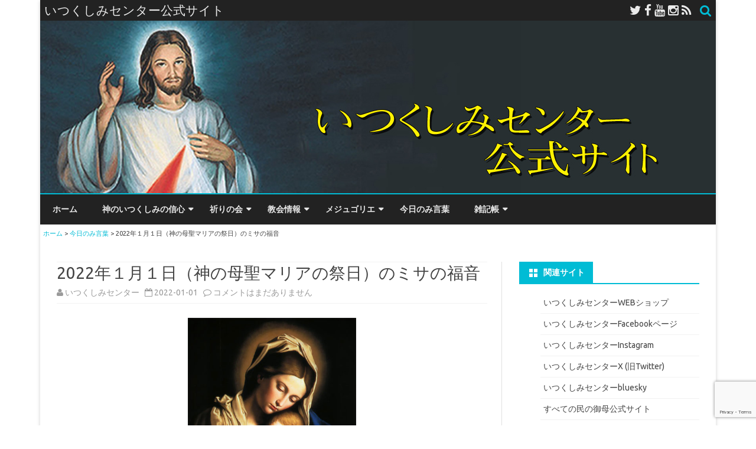

--- FILE ---
content_type: text/html; charset=UTF-8
request_url: https://divinemercy.jp/todays-reading/2022/01/20220101
body_size: 93470
content:
  <script async src="https://www.googletagmanager.com/gtag/js?id=G-G31KY793NS"></script> <script>window.dataLayer = window.dataLayer || [];
  function gtag(){dataLayer.push(arguments);}
  gtag('js', new Date());

  gtag('config', 'G-G31KY793NS');</script>   <!DOCTYPE html> <!--[if IE 7]><html class="ie ie7" dir="ltr" lang="ja" prefix="og: https://ogp.me/ns#"> <![endif]--> <!--[if IE 8]><html class="ie ie8" dir="ltr" lang="ja" prefix="og: https://ogp.me/ns#"> <![endif]--> <!--[if !(IE 7) & !(IE 8)]><!--><html dir="ltr" lang="ja" prefix="og: https://ogp.me/ns#"> <!--<![endif]--><head><meta charset="UTF-8" /><meta name="viewport" content="width=device-width" /><link rel="profile" href="http://gmpg.org/xfn/11" /><link rel="pingback" href="https://divinemercy.jp/xmlrpc.php" /> <!--[if lt IE 9]> <script src="https://divinemercy.jp/wp-content/themes/ribosome/js/html5.js" type="text/javascript"></script> <![endif]--><link media="all" href="https://divinemercy.jp/wp-content/cache/autoptimize/css/autoptimize_2fda9a9316392f06fcfd48190f4c41f9.css" rel="stylesheet"><link media="screen" href="https://divinemercy.jp/wp-content/cache/autoptimize/css/autoptimize_00df71b5809d374b00ce03791ac8fac1.css" rel="stylesheet"><title>2022年１月１日（神の母聖マリアの祭日）のミサの福音 | いつくしみセンター公式サイト</title><meta name="description" content="「羊飼いたちは、見聞きしたことがすべて天使の話したとおりだったので、神を崇め、賛美しながら帰って行った。」（ルカ2・20）……" /><meta name="robots" content="max-image-preview:large" /><meta name="author" content="いつくしみセンター"/><meta name="keywords" content="聖人,聖母マリア,今日のみ言葉" /><link rel="canonical" href="https://divinemercy.jp/todays-reading/2022/01/20220101" /><meta name="generator" content="All in One SEO (AIOSEO) 4.9.3" /><meta property="og:locale" content="ja_JP" /><meta property="og:site_name" content="いつくしみセンター公式サイト" /><meta property="og:type" content="article" /><meta property="og:title" content="2022年１月１日（神の母聖マリアの祭日）のミサの福音 | いつくしみセンター公式サイト" /><meta property="og:description" content="「羊飼いたちは、見聞きしたことがすべて天使の話したとおりだったので、神を崇め、賛美しながら帰って行った。」（ルカ2・20）……" /><meta property="og:url" content="https://divinemercy.jp/todays-reading/2022/01/20220101" /><meta property="og:image" content="https://divinemercy.jp/wp-content/uploads/2018/12/mothergod2_eyecatch.jpg" /><meta property="og:image:secure_url" content="https://divinemercy.jp/wp-content/uploads/2018/12/mothergod2_eyecatch.jpg" /><meta property="og:image:width" content="240" /><meta property="og:image:height" content="180" /><meta property="article:published_time" content="2021-12-31T22:40:05+00:00" /><meta property="article:modified_time" content="2021-12-31T13:48:12+00:00" /><meta property="article:publisher" content="https://www.facebook.com/divinemercyJP/" /><meta name="twitter:card" content="summary" /><meta name="twitter:site" content="@divinemercyJP" /><meta name="twitter:title" content="2022年１月１日（神の母聖マリアの祭日）のミサの福音 | いつくしみセンター公式サイト" /><meta name="twitter:description" content="「羊飼いたちは、見聞きしたことがすべて天使の話したとおりだったので、神を崇め、賛美しながら帰って行った。」（ルカ2・20）……" /><meta name="twitter:creator" content="@divinemercyJP" /><meta name="twitter:image" content="https://divinemercy.jp/wp-content/uploads/2018/12/mothergod2_eyecatch.jpg" /> <script type="application/ld+json" class="aioseo-schema">{"@context":"https:\/\/schema.org","@graph":[{"@type":"Article","@id":"https:\/\/divinemercy.jp\/todays-reading\/2022\/01\/20220101#article","name":"2022\u5e74\uff11\u6708\uff11\u65e5\uff08\u795e\u306e\u6bcd\u8056\u30de\u30ea\u30a2\u306e\u796d\u65e5\uff09\u306e\u30df\u30b5\u306e\u798f\u97f3 | \u3044\u3064\u304f\u3057\u307f\u30bb\u30f3\u30bf\u30fc\u516c\u5f0f\u30b5\u30a4\u30c8","headline":"2022\u5e74\uff11\u6708\uff11\u65e5\uff08\u795e\u306e\u6bcd\u8056\u30de\u30ea\u30a2\u306e\u796d\u65e5\uff09\u306e\u30df\u30b5\u306e\u798f\u97f3","author":{"@id":"https:\/\/divinemercy.jp\/author\/divinemercyjp#author"},"publisher":{"@id":"https:\/\/divinemercy.jp\/#organization"},"image":{"@type":"ImageObject","url":"https:\/\/divinemercy.jp\/wp-content\/uploads\/2018\/12\/mothergod2_eyecatch.jpg","width":240,"height":180,"caption":"\u30a2\u30a4\u30ad\u30e3\u30c3\u30c1\u7528\u3000\u795e\u306e\u6bcd\u8056\u30de\u30ea\u30a2"},"datePublished":"2022-01-01T07:40:05+09:00","dateModified":"2021-12-31T22:48:12+09:00","inLanguage":"ja","mainEntityOfPage":{"@id":"https:\/\/divinemercy.jp\/todays-reading\/2022\/01\/20220101#webpage"},"isPartOf":{"@id":"https:\/\/divinemercy.jp\/todays-reading\/2022\/01\/20220101#webpage"},"articleSection":"\u4eca\u65e5\u306e\u307f\u8a00\u8449, \u8056\u4eba, \u8056\u6bcd\u30de\u30ea\u30a2"},{"@type":"BreadcrumbList","@id":"https:\/\/divinemercy.jp\/todays-reading\/2022\/01\/20220101#breadcrumblist","itemListElement":[{"@type":"ListItem","@id":"https:\/\/divinemercy.jp#listItem","position":1,"name":"Home","item":"https:\/\/divinemercy.jp","nextItem":{"@type":"ListItem","@id":"https:\/\/divinemercy.jp\/category\/todays-reading#listItem","name":"\u4eca\u65e5\u306e\u307f\u8a00\u8449"}},{"@type":"ListItem","@id":"https:\/\/divinemercy.jp\/category\/todays-reading#listItem","position":2,"name":"\u4eca\u65e5\u306e\u307f\u8a00\u8449","item":"https:\/\/divinemercy.jp\/category\/todays-reading","nextItem":{"@type":"ListItem","@id":"https:\/\/divinemercy.jp\/todays-reading\/2022\/01\/20220101#listItem","name":"2022\u5e74\uff11\u6708\uff11\u65e5\uff08\u795e\u306e\u6bcd\u8056\u30de\u30ea\u30a2\u306e\u796d\u65e5\uff09\u306e\u30df\u30b5\u306e\u798f\u97f3"},"previousItem":{"@type":"ListItem","@id":"https:\/\/divinemercy.jp#listItem","name":"Home"}},{"@type":"ListItem","@id":"https:\/\/divinemercy.jp\/todays-reading\/2022\/01\/20220101#listItem","position":3,"name":"2022\u5e74\uff11\u6708\uff11\u65e5\uff08\u795e\u306e\u6bcd\u8056\u30de\u30ea\u30a2\u306e\u796d\u65e5\uff09\u306e\u30df\u30b5\u306e\u798f\u97f3","previousItem":{"@type":"ListItem","@id":"https:\/\/divinemercy.jp\/category\/todays-reading#listItem","name":"\u4eca\u65e5\u306e\u307f\u8a00\u8449"}}]},{"@type":"Organization","@id":"https:\/\/divinemercy.jp\/#organization","name":"\u3044\u3064\u304f\u3057\u307f\u30bb\u30f3\u30bf\u30fc","description":"\u4eba\u306f\u795e\u306e\u3044\u3064\u304f\u3057\u307f\u3078\u306e\u4fe1\u983c\u306a\u3057\u306b\u5e73\u548c\u3092\u5f97\u308b\u3053\u3068\u306f\u3067\u304d\u306a\u3044\uff08\u8056\u30d5\u30a1\u30a6\u30b9\u30c6\u30a3\u30ca\u306b\u8a9e\u3089\u308c\u305f\u30a4\u30a8\u30b9\u306e\u8a00\u8449\u3088\u308a\uff09","url":"https:\/\/divinemercy.jp\/","logo":{"@type":"ImageObject","url":"https:\/\/divinemercy.jp\/wp-content\/uploads\/2021\/01\/dm_icon.jpg","@id":"https:\/\/divinemercy.jp\/todays-reading\/2022\/01\/20220101\/#organizationLogo","width":300,"height":313},"image":{"@id":"https:\/\/divinemercy.jp\/todays-reading\/2022\/01\/20220101\/#organizationLogo"},"sameAs":["https:\/\/www.facebook.com\/divinemercyJP\/","https:\/\/twitter.com\/divinemercyJP","https:\/\/www.youtube.com\/channel\/UCLJBXPmhn4RRPERCPpVEWvQ"]},{"@type":"Person","@id":"https:\/\/divinemercy.jp\/author\/divinemercyjp#author","url":"https:\/\/divinemercy.jp\/author\/divinemercyjp","name":"\u3044\u3064\u304f\u3057\u307f\u30bb\u30f3\u30bf\u30fc","image":{"@type":"ImageObject","@id":"https:\/\/divinemercy.jp\/todays-reading\/2022\/01\/20220101#authorImage","url":"https:\/\/secure.gravatar.com\/avatar\/de7e69dd35f23a3a6b66dca1e7a7ece04f041bf011bedd0a37292dd58caaf619?s=96&d=mm&r=g","width":96,"height":96,"caption":"\u3044\u3064\u304f\u3057\u307f\u30bb\u30f3\u30bf\u30fc"}},{"@type":"WebPage","@id":"https:\/\/divinemercy.jp\/todays-reading\/2022\/01\/20220101#webpage","url":"https:\/\/divinemercy.jp\/todays-reading\/2022\/01\/20220101","name":"2022\u5e74\uff11\u6708\uff11\u65e5\uff08\u795e\u306e\u6bcd\u8056\u30de\u30ea\u30a2\u306e\u796d\u65e5\uff09\u306e\u30df\u30b5\u306e\u798f\u97f3 | \u3044\u3064\u304f\u3057\u307f\u30bb\u30f3\u30bf\u30fc\u516c\u5f0f\u30b5\u30a4\u30c8","description":"\u300c\u7f8a\u98fc\u3044\u305f\u3061\u306f\u3001\u898b\u805e\u304d\u3057\u305f\u3053\u3068\u304c\u3059\u3079\u3066\u5929\u4f7f\u306e\u8a71\u3057\u305f\u3068\u304a\u308a\u3060\u3063\u305f\u306e\u3067\u3001\u795e\u3092\u5d07\u3081\u3001\u8cdb\u7f8e\u3057\u306a\u304c\u3089\u5e30\u3063\u3066\u884c\u3063\u305f\u3002\u300d\uff08\u30eb\u30ab2\u30fb20\uff09\u2026\u2026","inLanguage":"ja","isPartOf":{"@id":"https:\/\/divinemercy.jp\/#website"},"breadcrumb":{"@id":"https:\/\/divinemercy.jp\/todays-reading\/2022\/01\/20220101#breadcrumblist"},"author":{"@id":"https:\/\/divinemercy.jp\/author\/divinemercyjp#author"},"creator":{"@id":"https:\/\/divinemercy.jp\/author\/divinemercyjp#author"},"image":{"@type":"ImageObject","url":"https:\/\/divinemercy.jp\/wp-content\/uploads\/2018\/12\/mothergod2_eyecatch.jpg","@id":"https:\/\/divinemercy.jp\/todays-reading\/2022\/01\/20220101\/#mainImage","width":240,"height":180,"caption":"\u30a2\u30a4\u30ad\u30e3\u30c3\u30c1\u7528\u3000\u795e\u306e\u6bcd\u8056\u30de\u30ea\u30a2"},"primaryImageOfPage":{"@id":"https:\/\/divinemercy.jp\/todays-reading\/2022\/01\/20220101#mainImage"},"datePublished":"2022-01-01T07:40:05+09:00","dateModified":"2021-12-31T22:48:12+09:00"},{"@type":"WebSite","@id":"https:\/\/divinemercy.jp\/#website","url":"https:\/\/divinemercy.jp\/","name":"\u3044\u3064\u304f\u3057\u307f\u30bb\u30f3\u30bf\u30fc\u516c\u5f0f\u30b5\u30a4\u30c8","description":"\u4eba\u306f\u795e\u306e\u3044\u3064\u304f\u3057\u307f\u3078\u306e\u4fe1\u983c\u306a\u3057\u306b\u5e73\u548c\u3092\u5f97\u308b\u3053\u3068\u306f\u3067\u304d\u306a\u3044\uff08\u8056\u30d5\u30a1\u30a6\u30b9\u30c6\u30a3\u30ca\u306b\u8a9e\u3089\u308c\u305f\u30a4\u30a8\u30b9\u306e\u8a00\u8449\u3088\u308a\uff09","inLanguage":"ja","publisher":{"@id":"https:\/\/divinemercy.jp\/#organization"}}]}</script> <link rel='dns-prefetch' href='//static.addtoany.com' /><link rel='dns-prefetch' href='//fonts.googleapis.com' /><link rel="alternate" type="application/rss+xml" title="いつくしみセンター公式サイト &raquo; フィード" href="https://divinemercy.jp/feed" /><link rel="alternate" type="application/rss+xml" title="いつくしみセンター公式サイト &raquo; コメントフィード" href="https://divinemercy.jp/comments/feed" /><link rel="alternate" type="application/rss+xml" title="いつくしみセンター公式サイト &raquo; 2022年１月１日（神の母聖マリアの祭日）のミサの福音 のコメントのフィード" href="https://divinemercy.jp/todays-reading/2022/01/20220101/feed" />  <script src="//www.googletagmanager.com/gtag/js?id=G-G31KY793NS"  data-cfasync="false" data-wpfc-render="false" type="text/javascript" async></script> <script data-cfasync="false" data-wpfc-render="false" type="text/javascript">var mi_version = '9.11.1';
				var mi_track_user = true;
				var mi_no_track_reason = '';
								var MonsterInsightsDefaultLocations = {"page_location":"https:\/\/divinemercy.jp\/todays-reading\/2022\/01\/20220101\/"};
								if ( typeof MonsterInsightsPrivacyGuardFilter === 'function' ) {
					var MonsterInsightsLocations = (typeof MonsterInsightsExcludeQuery === 'object') ? MonsterInsightsPrivacyGuardFilter( MonsterInsightsExcludeQuery ) : MonsterInsightsPrivacyGuardFilter( MonsterInsightsDefaultLocations );
				} else {
					var MonsterInsightsLocations = (typeof MonsterInsightsExcludeQuery === 'object') ? MonsterInsightsExcludeQuery : MonsterInsightsDefaultLocations;
				}

								var disableStrs = [
										'ga-disable-G-G31KY793NS',
									];

				/* Function to detect opted out users */
				function __gtagTrackerIsOptedOut() {
					for (var index = 0; index < disableStrs.length; index++) {
						if (document.cookie.indexOf(disableStrs[index] + '=true') > -1) {
							return true;
						}
					}

					return false;
				}

				/* Disable tracking if the opt-out cookie exists. */
				if (__gtagTrackerIsOptedOut()) {
					for (var index = 0; index < disableStrs.length; index++) {
						window[disableStrs[index]] = true;
					}
				}

				/* Opt-out function */
				function __gtagTrackerOptout() {
					for (var index = 0; index < disableStrs.length; index++) {
						document.cookie = disableStrs[index] + '=true; expires=Thu, 31 Dec 2099 23:59:59 UTC; path=/';
						window[disableStrs[index]] = true;
					}
				}

				if ('undefined' === typeof gaOptout) {
					function gaOptout() {
						__gtagTrackerOptout();
					}
				}
								window.dataLayer = window.dataLayer || [];

				window.MonsterInsightsDualTracker = {
					helpers: {},
					trackers: {},
				};
				if (mi_track_user) {
					function __gtagDataLayer() {
						dataLayer.push(arguments);
					}

					function __gtagTracker(type, name, parameters) {
						if (!parameters) {
							parameters = {};
						}

						if (parameters.send_to) {
							__gtagDataLayer.apply(null, arguments);
							return;
						}

						if (type === 'event') {
														parameters.send_to = monsterinsights_frontend.v4_id;
							var hookName = name;
							if (typeof parameters['event_category'] !== 'undefined') {
								hookName = parameters['event_category'] + ':' + name;
							}

							if (typeof MonsterInsightsDualTracker.trackers[hookName] !== 'undefined') {
								MonsterInsightsDualTracker.trackers[hookName](parameters);
							} else {
								__gtagDataLayer('event', name, parameters);
							}
							
						} else {
							__gtagDataLayer.apply(null, arguments);
						}
					}

					__gtagTracker('js', new Date());
					__gtagTracker('set', {
						'developer_id.dZGIzZG': true,
											});
					if ( MonsterInsightsLocations.page_location ) {
						__gtagTracker('set', MonsterInsightsLocations);
					}
										__gtagTracker('config', 'G-G31KY793NS', {"forceSSL":"true"} );
										window.gtag = __gtagTracker;										(function () {
						/* https://developers.google.com/analytics/devguides/collection/analyticsjs/ */
						/* ga and __gaTracker compatibility shim. */
						var noopfn = function () {
							return null;
						};
						var newtracker = function () {
							return new Tracker();
						};
						var Tracker = function () {
							return null;
						};
						var p = Tracker.prototype;
						p.get = noopfn;
						p.set = noopfn;
						p.send = function () {
							var args = Array.prototype.slice.call(arguments);
							args.unshift('send');
							__gaTracker.apply(null, args);
						};
						var __gaTracker = function () {
							var len = arguments.length;
							if (len === 0) {
								return;
							}
							var f = arguments[len - 1];
							if (typeof f !== 'object' || f === null || typeof f.hitCallback !== 'function') {
								if ('send' === arguments[0]) {
									var hitConverted, hitObject = false, action;
									if ('event' === arguments[1]) {
										if ('undefined' !== typeof arguments[3]) {
											hitObject = {
												'eventAction': arguments[3],
												'eventCategory': arguments[2],
												'eventLabel': arguments[4],
												'value': arguments[5] ? arguments[5] : 1,
											}
										}
									}
									if ('pageview' === arguments[1]) {
										if ('undefined' !== typeof arguments[2]) {
											hitObject = {
												'eventAction': 'page_view',
												'page_path': arguments[2],
											}
										}
									}
									if (typeof arguments[2] === 'object') {
										hitObject = arguments[2];
									}
									if (typeof arguments[5] === 'object') {
										Object.assign(hitObject, arguments[5]);
									}
									if ('undefined' !== typeof arguments[1].hitType) {
										hitObject = arguments[1];
										if ('pageview' === hitObject.hitType) {
											hitObject.eventAction = 'page_view';
										}
									}
									if (hitObject) {
										action = 'timing' === arguments[1].hitType ? 'timing_complete' : hitObject.eventAction;
										hitConverted = mapArgs(hitObject);
										__gtagTracker('event', action, hitConverted);
									}
								}
								return;
							}

							function mapArgs(args) {
								var arg, hit = {};
								var gaMap = {
									'eventCategory': 'event_category',
									'eventAction': 'event_action',
									'eventLabel': 'event_label',
									'eventValue': 'event_value',
									'nonInteraction': 'non_interaction',
									'timingCategory': 'event_category',
									'timingVar': 'name',
									'timingValue': 'value',
									'timingLabel': 'event_label',
									'page': 'page_path',
									'location': 'page_location',
									'title': 'page_title',
									'referrer' : 'page_referrer',
								};
								for (arg in args) {
																		if (!(!args.hasOwnProperty(arg) || !gaMap.hasOwnProperty(arg))) {
										hit[gaMap[arg]] = args[arg];
									} else {
										hit[arg] = args[arg];
									}
								}
								return hit;
							}

							try {
								f.hitCallback();
							} catch (ex) {
							}
						};
						__gaTracker.create = newtracker;
						__gaTracker.getByName = newtracker;
						__gaTracker.getAll = function () {
							return [];
						};
						__gaTracker.remove = noopfn;
						__gaTracker.loaded = true;
						window['__gaTracker'] = __gaTracker;
					})();
									} else {
										console.log("");
					(function () {
						function __gtagTracker() {
							return null;
						}

						window['__gtagTracker'] = __gtagTracker;
						window['gtag'] = __gtagTracker;
					})();
									}</script>  <script type="text/javascript">window._wpemojiSettings = {"baseUrl":"https:\/\/s.w.org\/images\/core\/emoji\/16.0.1\/72x72\/","ext":".png","svgUrl":"https:\/\/s.w.org\/images\/core\/emoji\/16.0.1\/svg\/","svgExt":".svg","source":{"concatemoji":"https:\/\/divinemercy.jp\/wp-includes\/js\/wp-emoji-release.min.js?ver=6.8.3"}};
/*! This file is auto-generated */
!function(s,n){var o,i,e;function c(e){try{var t={supportTests:e,timestamp:(new Date).valueOf()};sessionStorage.setItem(o,JSON.stringify(t))}catch(e){}}function p(e,t,n){e.clearRect(0,0,e.canvas.width,e.canvas.height),e.fillText(t,0,0);var t=new Uint32Array(e.getImageData(0,0,e.canvas.width,e.canvas.height).data),a=(e.clearRect(0,0,e.canvas.width,e.canvas.height),e.fillText(n,0,0),new Uint32Array(e.getImageData(0,0,e.canvas.width,e.canvas.height).data));return t.every(function(e,t){return e===a[t]})}function u(e,t){e.clearRect(0,0,e.canvas.width,e.canvas.height),e.fillText(t,0,0);for(var n=e.getImageData(16,16,1,1),a=0;a<n.data.length;a++)if(0!==n.data[a])return!1;return!0}function f(e,t,n,a){switch(t){case"flag":return n(e,"\ud83c\udff3\ufe0f\u200d\u26a7\ufe0f","\ud83c\udff3\ufe0f\u200b\u26a7\ufe0f")?!1:!n(e,"\ud83c\udde8\ud83c\uddf6","\ud83c\udde8\u200b\ud83c\uddf6")&&!n(e,"\ud83c\udff4\udb40\udc67\udb40\udc62\udb40\udc65\udb40\udc6e\udb40\udc67\udb40\udc7f","\ud83c\udff4\u200b\udb40\udc67\u200b\udb40\udc62\u200b\udb40\udc65\u200b\udb40\udc6e\u200b\udb40\udc67\u200b\udb40\udc7f");case"emoji":return!a(e,"\ud83e\udedf")}return!1}function g(e,t,n,a){var r="undefined"!=typeof WorkerGlobalScope&&self instanceof WorkerGlobalScope?new OffscreenCanvas(300,150):s.createElement("canvas"),o=r.getContext("2d",{willReadFrequently:!0}),i=(o.textBaseline="top",o.font="600 32px Arial",{});return e.forEach(function(e){i[e]=t(o,e,n,a)}),i}function t(e){var t=s.createElement("script");t.src=e,t.defer=!0,s.head.appendChild(t)}"undefined"!=typeof Promise&&(o="wpEmojiSettingsSupports",i=["flag","emoji"],n.supports={everything:!0,everythingExceptFlag:!0},e=new Promise(function(e){s.addEventListener("DOMContentLoaded",e,{once:!0})}),new Promise(function(t){var n=function(){try{var e=JSON.parse(sessionStorage.getItem(o));if("object"==typeof e&&"number"==typeof e.timestamp&&(new Date).valueOf()<e.timestamp+604800&&"object"==typeof e.supportTests)return e.supportTests}catch(e){}return null}();if(!n){if("undefined"!=typeof Worker&&"undefined"!=typeof OffscreenCanvas&&"undefined"!=typeof URL&&URL.createObjectURL&&"undefined"!=typeof Blob)try{var e="postMessage("+g.toString()+"("+[JSON.stringify(i),f.toString(),p.toString(),u.toString()].join(",")+"));",a=new Blob([e],{type:"text/javascript"}),r=new Worker(URL.createObjectURL(a),{name:"wpTestEmojiSupports"});return void(r.onmessage=function(e){c(n=e.data),r.terminate(),t(n)})}catch(e){}c(n=g(i,f,p,u))}t(n)}).then(function(e){for(var t in e)n.supports[t]=e[t],n.supports.everything=n.supports.everything&&n.supports[t],"flag"!==t&&(n.supports.everythingExceptFlag=n.supports.everythingExceptFlag&&n.supports[t]);n.supports.everythingExceptFlag=n.supports.everythingExceptFlag&&!n.supports.flag,n.DOMReady=!1,n.readyCallback=function(){n.DOMReady=!0}}).then(function(){return e}).then(function(){var e;n.supports.everything||(n.readyCallback(),(e=n.source||{}).concatemoji?t(e.concatemoji):e.wpemoji&&e.twemoji&&(t(e.twemoji),t(e.wpemoji)))}))}((window,document),window._wpemojiSettings);</script> <link rel='stylesheet' id='ribosome-fonts-css' href='https://fonts.googleapis.com/css?family=Ubuntu:400italic,700italic,400,700&#038;subset=latin,latin-ext' type='text/css' media='all' /> <!--[if lt IE 9]><link rel='stylesheet' id='ribosome-ie-css' href='https://divinemercy.jp/wp-content/themes/ribosome/css/ie.css?ver=20121010' type='text/css' media='all' /> <![endif]--><link rel='stylesheet' id='dashicons-css' href='https://divinemercy.jp/wp-includes/css/dashicons.min.css?ver=6.8.3' type='text/css' media='all' /> <script data-cfasync="false" data-wpfc-render="false" type="text/javascript" id='monsterinsights-frontend-script-js-extra'>var monsterinsights_frontend = {"js_events_tracking":"true","download_extensions":"doc,pdf,ppt,zip,xls,docx,pptx,xlsx","inbound_paths":"[]","home_url":"https:\/\/divinemercy.jp","hash_tracking":"false","v4_id":"G-G31KY793NS"};</script> <script type="text/javascript" id="addtoany-core-js-before">window.a2a_config=window.a2a_config||{};a2a_config.callbacks=[];a2a_config.overlays=[];a2a_config.templates={};a2a_localize = {
	Share: "共有",
	Save: "ブックマーク",
	Subscribe: "購読",
	Email: "メール",
	Bookmark: "ブックマーク",
	ShowAll: "すべて表示する",
	ShowLess: "小さく表示する",
	FindServices: "サービスを探す",
	FindAnyServiceToAddTo: "追加するサービスを今すぐ探す",
	PoweredBy: "Powered by",
	ShareViaEmail: "メールでシェアする",
	SubscribeViaEmail: "メールで購読する",
	BookmarkInYourBrowser: "ブラウザにブックマーク",
	BookmarkInstructions: "このページをブックマークするには、 Ctrl+D または \u2318+D を押下。",
	AddToYourFavorites: "お気に入りに追加",
	SendFromWebOrProgram: "任意のメールアドレスまたはメールプログラムから送信",
	EmailProgram: "メールプログラム",
	More: "詳細&#8230;",
	ThanksForSharing: "共有ありがとうございます !",
	ThanksForFollowing: "フォローありがとうございます !"
};</script> <script type="text/javascript" defer src="https://static.addtoany.com/menu/page.js" id="addtoany-core-js"></script> <script type="text/javascript" src="https://divinemercy.jp/wp-includes/js/jquery/jquery.min.js?ver=3.7.1" id="jquery-core-js"></script> <link rel="https://api.w.org/" href="https://divinemercy.jp/wp-json/" /><link rel="alternate" title="JSON" type="application/json" href="https://divinemercy.jp/wp-json/wp/v2/posts/10993" /><link rel="EditURI" type="application/rsd+xml" title="RSD" href="https://divinemercy.jp/xmlrpc.php?rsd" /><meta name="generator" content="WordPress 6.8.3" /><link rel='shortlink' href='https://divinemercy.jp/?p=10993' /><link rel="alternate" title="oEmbed (JSON)" type="application/json+oembed" href="https://divinemercy.jp/wp-json/oembed/1.0/embed?url=https%3A%2F%2Fdivinemercy.jp%2Ftodays-reading%2F2022%2F01%2F20220101" /><link rel="alternate" title="oEmbed (XML)" type="text/xml+oembed" href="https://divinemercy.jp/wp-json/oembed/1.0/embed?url=https%3A%2F%2Fdivinemercy.jp%2Ftodays-reading%2F2022%2F01%2F20220101&#038;format=xml" /><link rel="icon" href="https://divinemercy.jp/wp-content/uploads/2016/08/cropped-favicon_2-32x32.jpg" sizes="32x32" /><link rel="icon" href="https://divinemercy.jp/wp-content/uploads/2016/08/cropped-favicon_2-192x192.jpg" sizes="192x192" /><link rel="apple-touch-icon" href="https://divinemercy.jp/wp-content/uploads/2016/08/cropped-favicon_2-180x180.jpg" /><meta name="msapplication-TileImage" content="https://divinemercy.jp/wp-content/uploads/2016/08/cropped-favicon_2-270x270.jpg" /></head><body class="wp-singular post-template-default single single-post postid-10993 single-format-standard wp-theme-ribosome custom-font-enabled single-author"><div id="page" class="hfeed site"><header id="masthead" class="site-header" role="banner"><div class="top-bar"><div class="boton-menu-movil"><i class="fa fa-align-justify"></i></div><div class="blog-title-wrapper"> いつくしみセンター公式サイト</div><div class="toggle-search"><i class="fa fa-search"></i></div><div class="social-icon-wrapper"> <a href="https://twitter.com/divinemercyJP/" title="Twitter" target="_blank"><i class="fa fa-twitter"></i></a> <a href="https://www.facebook.com/divinemercyJP/" title="Facebook" target="_blank"><i class="fa fa-facebook"></i></a> <a href="https://www.youtube.com/channel/UCLJBXPmhn4RRPERCPpVEWvQ" title="YouTube" target="_blank"><i class="fa fa-youtube"></i></a> <a href="https://www.instagram.com/divinemercyjp/" title="Instagram" target="_blank"><i class="fa fa-instagram"></i></a> <a class="rss" href="https://divinemercy.jp/feed/" title="RSS" target="_blank"><i class="fa fa-rss"></i></a></div></div><div class="wrapper-search-top-bar"><div class="search-top-bar"><div><form method="get" id="searchform-toggle" action="https://divinemercy.jp/"> <label for="s" class="assistive-text">Search</label> <input type="search" class="txt-search" name="s" id="s" /> <input type="submit" name="submit" id="btn-search" value="Search" /></form></div></div></div><div style="position:relative"><div id="menu-movil"><div class="search-form-movil"><form method="get" id="searchform-movil" action="https://divinemercy.jp/"> <label for="s" class="assistive-text">Search</label> <input type="search" class="txt-search-movil" placeholder="Search..." name="s" id="s" /> <input type="submit" name="submit" id="btn-search-movil" value="検索" /></form></div><div class="menu-movil-enlaces"><div class="menu-%e3%83%a1%e3%82%a4%e3%83%b3%e3%83%a1%e3%83%8b%e3%83%a5%e3%83%bc-container"><ul id="menu-%e3%83%a1%e3%82%a4%e3%83%b3%e3%83%a1%e3%83%8b%e3%83%a5%e3%83%bc" class="nav-menu"><li id="menu-item-24" class="menu-item menu-item-type-custom menu-item-object-custom menu-item-home menu-item-24"><a href="https://divinemercy.jp/">ホーム</a></li><li id="menu-item-2514" class="menu-item menu-item-type-taxonomy menu-item-object-category menu-item-has-children menu-item-2514"><a href="https://divinemercy.jp/category/mercy">神のいつくしみの信心</a><ul class="sub-menu"><li id="menu-item-40" class="menu-item menu-item-type-taxonomy menu-item-object-category menu-item-40"><a href="https://divinemercy.jp/category/mercy/faustina">聖ファウスティナ</a></li><li id="menu-item-5492" class="menu-item menu-item-type-taxonomy menu-item-object-category menu-item-5492"><a href="https://divinemercy.jp/category/mercy/divine-mercy-sunday">神のいつくしみの主日</a></li><li id="menu-item-39" class="menu-item menu-item-type-taxonomy menu-item-object-category menu-item-39"><a href="https://divinemercy.jp/category/mercy/chaplet">神のいつくしみのチャプレット</a></li><li id="menu-item-37" class="menu-item menu-item-type-taxonomy menu-item-object-category menu-item-37"><a href="https://divinemercy.jp/category/mercy/3oclock-prayer">３時の祈り</a></li><li id="menu-item-38" class="menu-item menu-item-type-taxonomy menu-item-object-category menu-item-38"><a href="https://divinemercy.jp/category/mercy/novena">ノヴェナ</a></li></ul></li><li id="menu-item-52" class="menu-item menu-item-type-taxonomy menu-item-object-category menu-item-has-children menu-item-52"><a href="https://divinemercy.jp/category/prayer-meetings">祈りの会</a><ul class="sub-menu"><li id="menu-item-2511" class="menu-item menu-item-type-taxonomy menu-item-object-category menu-item-2511"><a href="https://divinemercy.jp/category/prayer-meetings/schedule">祈りの会予定表</a></li><li id="menu-item-2512" class="menu-item menu-item-type-taxonomy menu-item-object-category menu-item-2512"><a href="https://divinemercy.jp/category/prayer-meetings/report">ご報告等</a></li></ul></li><li id="menu-item-46" class="menu-item menu-item-type-taxonomy menu-item-object-category menu-item-has-children menu-item-46"><a href="https://divinemercy.jp/category/catholic-news">教会情報</a><ul class="sub-menu"><li id="menu-item-48" class="menu-item menu-item-type-taxonomy menu-item-object-category menu-item-48"><a href="https://divinemercy.jp/category/catholic-news/vatican">バチカン関連情報</a></li><li id="menu-item-44" class="menu-item menu-item-type-taxonomy menu-item-object-category menu-item-44"><a href="https://divinemercy.jp/category/catholic-news/st-andre">聖アンドレ修道士</a></li><li id="menu-item-42" class="menu-item menu-item-type-taxonomy menu-item-object-category menu-item-42"><a href="https://divinemercy.jp/category/catholic-news/polo">グロリア・ポロ</a></li><li id="menu-item-43" class="menu-item menu-item-type-taxonomy menu-item-object-category menu-item-43"><a href="https://divinemercy.jp/category/catholic-news/prayers">種々の祈り</a></li><li id="menu-item-47" class="menu-item menu-item-type-taxonomy menu-item-object-category menu-item-47"><a href="https://divinemercy.jp/category/catholic-news/miscellaneous">信心や奇跡の情報等</a></li></ul></li><li id="menu-item-49" class="menu-item menu-item-type-taxonomy menu-item-object-category menu-item-has-children menu-item-49"><a href="https://divinemercy.jp/category/medjugorje">メジュゴリエ</a><ul class="sub-menu"><li id="menu-item-50" class="menu-item menu-item-type-taxonomy menu-item-object-category menu-item-50"><a href="https://divinemercy.jp/category/medjugorje/apparition">ご出現</a></li><li id="menu-item-137" class="menu-item menu-item-type-taxonomy menu-item-object-category menu-item-137"><a href="https://divinemercy.jp/category/medjugorje/visionaries">幻視者たち</a></li><li id="menu-item-51" class="menu-item menu-item-type-taxonomy menu-item-object-category menu-item-51"><a href="https://divinemercy.jp/category/medjugorje/message">メッセージ</a></li></ul></li><li id="menu-item-55" class="menu-item menu-item-type-taxonomy menu-item-object-category current-post-ancestor current-menu-parent current-post-parent menu-item-55"><a href="https://divinemercy.jp/category/todays-reading">今日のみ言葉</a></li><li id="menu-item-83" class="menu-item menu-item-type-taxonomy menu-item-object-category menu-item-has-children menu-item-83"><a href="https://divinemercy.jp/category/notes">雑記帳</a><ul class="sub-menu"><li id="menu-item-85" class="menu-item menu-item-type-taxonomy menu-item-object-category menu-item-85"><a href="https://divinemercy.jp/category/notes/notebook">お知らせ</a></li><li id="menu-item-14566" class="menu-item menu-item-type-post_type menu-item-object-page menu-item-14566"><a href="https://divinemercy.jp/aboutus">いつくしみセンターとは？</a></li><li id="menu-item-9227" class="menu-item menu-item-type-post_type menu-item-object-page menu-item-9227"><a href="https://divinemercy.jp/toiawasetemiru">お問い合わせ</a></li><li id="menu-item-5639" class="menu-item menu-item-type-post_type menu-item-object-page menu-item-privacy-policy menu-item-5639"><a rel="privacy-policy" href="https://divinemercy.jp/privacy-policy">プライバシーポリシー</a></li></ul></li></ul></div></div><div class="social-icon-wrapper-movil"> <a href="https://twitter.com/divinemercyJP/" title="Twitter" target="_blank"><i class="fa fa-twitter"></i></a> <a href="https://www.facebook.com/divinemercyJP/" title="Facebook" target="_blank"><i class="fa fa-facebook"></i></a> <a href="https://www.youtube.com/channel/UCLJBXPmhn4RRPERCPpVEWvQ" title="YouTube" target="_blank"><i class="fa fa-youtube"></i></a> <a href="https://www.instagram.com/divinemercyjp/" title="Instagram" target="_blank"><i class="fa fa-instagram"></i></a> <a class="rss" href="https://divinemercy.jp/feed/" title="RSS" target="_blank"><i class="fa fa-rss"></i></a></div></div></div><div class="logo-header-wrapper" style="text-align:center;"> <a href="https://divinemercy.jp/"><img src="https://divinemercy.jp/wp-content/uploads/2016/08/header.jpg" class="header-image" width="1144" height="292" alt="いつくしみセンター公式サイト" /></a></div><nav id="site-navigation" class="main-navigation" role="navigation"> <a class="assistive-text" href="#content" title="Skip to content">Skip to content</a><div class="menu-%e3%83%a1%e3%82%a4%e3%83%b3%e3%83%a1%e3%83%8b%e3%83%a5%e3%83%bc-container"><ul id="menu-%e3%83%a1%e3%82%a4%e3%83%b3%e3%83%a1%e3%83%8b%e3%83%a5%e3%83%bc-1" class="nav-menu"><li class="menu-item menu-item-type-custom menu-item-object-custom menu-item-home menu-item-24"><a href="https://divinemercy.jp/">ホーム</a></li><li class="menu-item menu-item-type-taxonomy menu-item-object-category menu-item-has-children menu-item-2514"><a href="https://divinemercy.jp/category/mercy">神のいつくしみの信心</a><ul class="sub-menu"><li class="menu-item menu-item-type-taxonomy menu-item-object-category menu-item-40"><a href="https://divinemercy.jp/category/mercy/faustina">聖ファウスティナ</a></li><li class="menu-item menu-item-type-taxonomy menu-item-object-category menu-item-5492"><a href="https://divinemercy.jp/category/mercy/divine-mercy-sunday">神のいつくしみの主日</a></li><li class="menu-item menu-item-type-taxonomy menu-item-object-category menu-item-39"><a href="https://divinemercy.jp/category/mercy/chaplet">神のいつくしみのチャプレット</a></li><li class="menu-item menu-item-type-taxonomy menu-item-object-category menu-item-37"><a href="https://divinemercy.jp/category/mercy/3oclock-prayer">３時の祈り</a></li><li class="menu-item menu-item-type-taxonomy menu-item-object-category menu-item-38"><a href="https://divinemercy.jp/category/mercy/novena">ノヴェナ</a></li></ul></li><li class="menu-item menu-item-type-taxonomy menu-item-object-category menu-item-has-children menu-item-52"><a href="https://divinemercy.jp/category/prayer-meetings">祈りの会</a><ul class="sub-menu"><li class="menu-item menu-item-type-taxonomy menu-item-object-category menu-item-2511"><a href="https://divinemercy.jp/category/prayer-meetings/schedule">祈りの会予定表</a></li><li class="menu-item menu-item-type-taxonomy menu-item-object-category menu-item-2512"><a href="https://divinemercy.jp/category/prayer-meetings/report">ご報告等</a></li></ul></li><li class="menu-item menu-item-type-taxonomy menu-item-object-category menu-item-has-children menu-item-46"><a href="https://divinemercy.jp/category/catholic-news">教会情報</a><ul class="sub-menu"><li class="menu-item menu-item-type-taxonomy menu-item-object-category menu-item-48"><a href="https://divinemercy.jp/category/catholic-news/vatican">バチカン関連情報</a></li><li class="menu-item menu-item-type-taxonomy menu-item-object-category menu-item-44"><a href="https://divinemercy.jp/category/catholic-news/st-andre">聖アンドレ修道士</a></li><li class="menu-item menu-item-type-taxonomy menu-item-object-category menu-item-42"><a href="https://divinemercy.jp/category/catholic-news/polo">グロリア・ポロ</a></li><li class="menu-item menu-item-type-taxonomy menu-item-object-category menu-item-43"><a href="https://divinemercy.jp/category/catholic-news/prayers">種々の祈り</a></li><li class="menu-item menu-item-type-taxonomy menu-item-object-category menu-item-47"><a href="https://divinemercy.jp/category/catholic-news/miscellaneous">信心や奇跡の情報等</a></li></ul></li><li class="menu-item menu-item-type-taxonomy menu-item-object-category menu-item-has-children menu-item-49"><a href="https://divinemercy.jp/category/medjugorje">メジュゴリエ</a><ul class="sub-menu"><li class="menu-item menu-item-type-taxonomy menu-item-object-category menu-item-50"><a href="https://divinemercy.jp/category/medjugorje/apparition">ご出現</a></li><li class="menu-item menu-item-type-taxonomy menu-item-object-category menu-item-137"><a href="https://divinemercy.jp/category/medjugorje/visionaries">幻視者たち</a></li><li class="menu-item menu-item-type-taxonomy menu-item-object-category menu-item-51"><a href="https://divinemercy.jp/category/medjugorje/message">メッセージ</a></li></ul></li><li class="menu-item menu-item-type-taxonomy menu-item-object-category current-post-ancestor current-menu-parent current-post-parent menu-item-55"><a href="https://divinemercy.jp/category/todays-reading">今日のみ言葉</a></li><li class="menu-item menu-item-type-taxonomy menu-item-object-category menu-item-has-children menu-item-83"><a href="https://divinemercy.jp/category/notes">雑記帳</a><ul class="sub-menu"><li class="menu-item menu-item-type-taxonomy menu-item-object-category menu-item-85"><a href="https://divinemercy.jp/category/notes/notebook">お知らせ</a></li><li class="menu-item menu-item-type-post_type menu-item-object-page menu-item-14566"><a href="https://divinemercy.jp/aboutus">いつくしみセンターとは？</a></li><li class="menu-item menu-item-type-post_type menu-item-object-page menu-item-9227"><a href="https://divinemercy.jp/toiawasetemiru">お問い合わせ</a></li><li class="menu-item menu-item-type-post_type menu-item-object-page menu-item-privacy-policy menu-item-5639"><a rel="privacy-policy" href="https://divinemercy.jp/privacy-policy">プライバシーポリシー</a></li></ul></li></ul></div></nav><div class="breadcrumbs" typeof="BreadcrumbList" vocab="https://schema.org/"> <span property="itemListElement" typeof="ListItem"><a property="item" typeof="WebPage" title="Go to いつくしみセンター公式サイト." href="https://divinemercy.jp" class="home" ><span property="name">ホーム</span></a><meta property="position" content="1"></span> &gt; <span property="itemListElement" typeof="ListItem"><a property="item" typeof="WebPage" title="Go to the 今日のみ言葉 category archives." href="https://divinemercy.jp/category/todays-reading" class="taxonomy category" ><span property="name">今日のみ言葉</span></a><meta property="position" content="2"></span> &gt; <span property="itemListElement" typeof="ListItem"><span property="name" class="post post-post current-item">2022年１月１日（神の母聖マリアの祭日）のミサの福音</span><meta property="url" content="https://divinemercy.jp/todays-reading/2022/01/20220101"><meta property="position" content="3"></span></div></header><div id="main" class="wrapper"><div id="primary" class="site-content"><div id="content" role="main"><article id="post-10993" class="post-10993 post type-post status-publish format-standard has-post-thumbnail hentry category-todays-reading tag-saints tag-st-mary"><header class="entry-header"><div class="entry-title-subtitle"><h1 class="entry-title">2022年１月１日（神の母聖マリアの祭日）のミサの福音</h1><div class='sub-title'><div class="autor-fecha"> <span class="autor-in-full-posts"><i class="fa fa-user"></i> <span class='author vcard'><a class='fn' rel='author' href='https://divinemercy.jp/author/divinemercyjp'>いつくしみセンター</a></span></span> <span class="fecha-in-full-posts"> &nbsp;&nbsp;<i class="fa fa-calendar-o"></i> <time class='entry-date published' datetime='2022-01-01T07:40:05+09:00'>2022-01-01</time> <time class='updated' style='display:none;' datetime='2021-12-31T22:48:12+09:00'>2021-12-31</time> </span> <span class="comments-in-full-posts"> &nbsp;&nbsp;<i class="fa fa-comment-o"></i> <a href="https://divinemercy.jp/todays-reading/2022/01/20220101#respond"><span class="screen-reader-text">2022年１月１日（神の母聖マリアの祭日）のミサの福音 への</span>コメントはまだありません</a> </span></div></div></div></header><div class="sub-title-widget-area"></div><div class="entry-content"><p><a href="https://divinemercy.jp/wp-content/uploads/2018/12/mother_of_god2.jpg"><img fetchpriority="high" decoding="async" class="aligncenter wp-image-6553" title="神の母聖マリア" src="https://divinemercy.jp/wp-content/uploads/2018/12/mother_of_god2-142x200.jpg" alt="神の母聖マリア" width="285" height="400" srcset="https://divinemercy.jp/wp-content/uploads/2018/12/mother_of_god2-142x200.jpg 142w, https://divinemercy.jp/wp-content/uploads/2018/12/mother_of_god2.jpg 427w" sizes="(max-width: 285px) 100vw, 285px" /></a><strong>「羊飼いたちは、見聞きしたことがすべて天使の話したとおりだったので、神を崇め、賛美しながら帰って行った。」（ルカ2・20）</strong></p><p>身の回りで実現される神様のみ業を見出し、崇め讃えつつ、日々過ごせますように。<br /> 皆様の上に、本年も神様のお恵みが豊かにありますように。</p><div class="addtoany_share_save_container addtoany_content addtoany_content_bottom"><div class="a2a_kit a2a_kit_size_32 addtoany_list" data-a2a-url="https://divinemercy.jp/todays-reading/2022/01/20220101" data-a2a-title="2022年１月１日（神の母聖マリアの祭日）のミサの福音"><a class="a2a_button_x" href="https://www.addtoany.com/add_to/x?linkurl=https%3A%2F%2Fdivinemercy.jp%2Ftodays-reading%2F2022%2F01%2F20220101&amp;linkname=2022%E5%B9%B4%EF%BC%91%E6%9C%88%EF%BC%91%E6%97%A5%EF%BC%88%E7%A5%9E%E3%81%AE%E6%AF%8D%E8%81%96%E3%83%9E%E3%83%AA%E3%82%A2%E3%81%AE%E7%A5%AD%E6%97%A5%EF%BC%89%E3%81%AE%E3%83%9F%E3%82%B5%E3%81%AE%E7%A6%8F%E9%9F%B3" title="X" rel="nofollow noopener" target="_blank"></a><a class="a2a_button_facebook" href="https://www.addtoany.com/add_to/facebook?linkurl=https%3A%2F%2Fdivinemercy.jp%2Ftodays-reading%2F2022%2F01%2F20220101&amp;linkname=2022%E5%B9%B4%EF%BC%91%E6%9C%88%EF%BC%91%E6%97%A5%EF%BC%88%E7%A5%9E%E3%81%AE%E6%AF%8D%E8%81%96%E3%83%9E%E3%83%AA%E3%82%A2%E3%81%AE%E7%A5%AD%E6%97%A5%EF%BC%89%E3%81%AE%E3%83%9F%E3%82%B5%E3%81%AE%E7%A6%8F%E9%9F%B3" title="Facebook" rel="nofollow noopener" target="_blank"></a><a class="a2a_button_bluesky" href="https://www.addtoany.com/add_to/bluesky?linkurl=https%3A%2F%2Fdivinemercy.jp%2Ftodays-reading%2F2022%2F01%2F20220101&amp;linkname=2022%E5%B9%B4%EF%BC%91%E6%9C%88%EF%BC%91%E6%97%A5%EF%BC%88%E7%A5%9E%E3%81%AE%E6%AF%8D%E8%81%96%E3%83%9E%E3%83%AA%E3%82%A2%E3%81%AE%E7%A5%AD%E6%97%A5%EF%BC%89%E3%81%AE%E3%83%9F%E3%82%B5%E3%81%AE%E7%A6%8F%E9%9F%B3" title="Bluesky" rel="nofollow noopener" target="_blank"></a><a class="a2a_button_hatena" href="https://www.addtoany.com/add_to/hatena?linkurl=https%3A%2F%2Fdivinemercy.jp%2Ftodays-reading%2F2022%2F01%2F20220101&amp;linkname=2022%E5%B9%B4%EF%BC%91%E6%9C%88%EF%BC%91%E6%97%A5%EF%BC%88%E7%A5%9E%E3%81%AE%E6%AF%8D%E8%81%96%E3%83%9E%E3%83%AA%E3%82%A2%E3%81%AE%E7%A5%AD%E6%97%A5%EF%BC%89%E3%81%AE%E3%83%9F%E3%82%B5%E3%81%AE%E7%A6%8F%E9%9F%B3" title="Hatena" rel="nofollow noopener" target="_blank"></a><a class="a2a_button_line" href="https://www.addtoany.com/add_to/line?linkurl=https%3A%2F%2Fdivinemercy.jp%2Ftodays-reading%2F2022%2F01%2F20220101&amp;linkname=2022%E5%B9%B4%EF%BC%91%E6%9C%88%EF%BC%91%E6%97%A5%EF%BC%88%E7%A5%9E%E3%81%AE%E6%AF%8D%E8%81%96%E3%83%9E%E3%83%AA%E3%82%A2%E3%81%AE%E7%A5%AD%E6%97%A5%EF%BC%89%E3%81%AE%E3%83%9F%E3%82%B5%E3%81%AE%E7%A6%8F%E9%9F%B3" title="Line" rel="nofollow noopener" target="_blank"></a><a class="a2a_button_email" href="https://www.addtoany.com/add_to/email?linkurl=https%3A%2F%2Fdivinemercy.jp%2Ftodays-reading%2F2022%2F01%2F20220101&amp;linkname=2022%E5%B9%B4%EF%BC%91%E6%9C%88%EF%BC%91%E6%97%A5%EF%BC%88%E7%A5%9E%E3%81%AE%E6%AF%8D%E8%81%96%E3%83%9E%E3%83%AA%E3%82%A2%E3%81%AE%E7%A5%AD%E6%97%A5%EF%BC%89%E3%81%AE%E3%83%9F%E3%82%B5%E3%81%AE%E7%A6%8F%E9%9F%B3" title="Email" rel="nofollow noopener" target="_blank"></a><a class="a2a_button_copy_link" href="https://www.addtoany.com/add_to/copy_link?linkurl=https%3A%2F%2Fdivinemercy.jp%2Ftodays-reading%2F2022%2F01%2F20220101&amp;linkname=2022%E5%B9%B4%EF%BC%91%E6%9C%88%EF%BC%91%E6%97%A5%EF%BC%88%E7%A5%9E%E3%81%AE%E6%AF%8D%E8%81%96%E3%83%9E%E3%83%AA%E3%82%A2%E3%81%AE%E7%A5%AD%E6%97%A5%EF%BC%89%E3%81%AE%E3%83%9F%E3%82%B5%E3%81%AE%E7%A6%8F%E9%9F%B3" title="Copy Link" rel="nofollow noopener" target="_blank"></a></div></div></div><footer class="entry-meta"><div class="post-end-widget-area"><div id="monsterinsights-popular-posts-widget-2" class="widget monsterinsights-popular-posts-widget"><p class="widget-title">最近の人気投稿</p><div class="monsterinsights-widget-popular-posts monsterinsights-widget-popular-posts-beta monsterinsights-popular-posts-styled monsterinsights-widget-popular-posts-columns-1"><ul class="monsterinsights-widget-popular-posts-list"><li ><a href="https://divinemercy.jp/todays-reading/2025/10/20251018"><div class="monsterinsights-widget-popular-posts-text"><span class="monsterinsights-widget-popular-posts-title" style="color:#1e73be;font-size:12px;">2025年１０月１８日（聖ルカ福音記者の祝日）のミサの福音</span></div></a></li><li ><a href="https://divinemercy.jp/todays-reading/2023/04/20230429"><div class="monsterinsights-widget-popular-posts-text"><span class="monsterinsights-widget-popular-posts-title" style="color:#1e73be;font-size:12px;">2023年４月２９日（シエナの聖カタリナおとめ教会博士の記念日）のミサの福音</span></div></a></li><li ><a href="https://divinemercy.jp/todays-reading/2020/06/20200624"><div class="monsterinsights-widget-popular-posts-text"><span class="monsterinsights-widget-popular-posts-title" style="color:#1e73be;font-size:12px;">2020年６月２４日（洗礼者聖ヨハネの誕生の祭日）のミサの福音</span></div></a></li><li ><a href="https://divinemercy.jp/todays-reading/2015/10/2015%e5%b9%b4%ef%bc%91%ef%bc%90%e6%9c%88%ef%bc%92%ef%bc%95%e6%97%a5%ef%bc%88%e5%b9%b4%e9%96%93%e7%ac%ac30%e4%b8%bb%e6%97%a5%ef%bc%89%e3%81%ae%e3%83%9f%e3%82%b5%e3%81%ae%e7%a6%8f%e9%9f%b3"><div class="monsterinsights-widget-popular-posts-text"><span class="monsterinsights-widget-popular-posts-title" style="color:#1e73be;font-size:12px;">2015年１０月２５日（年間第30主日）のミサの福音</span></div></a></li><li ><a href="https://divinemercy.jp/todays-reading/2020/10/20201010"><div class="monsterinsights-widget-popular-posts-text"><span class="monsterinsights-widget-popular-posts-title" style="color:#1e73be;font-size:12px;">2020年１０月１０日のミサの福音</span></div></a></li></ul></div><p></p></div></div><div class="entry-meta-term-single"> <span class="entry-meta-categories"><span class="term-icon"><i class="fa fa-folder-open"></i></span> <a href="https://divinemercy.jp/category/todays-reading" rel="tag">今日のみ言葉</a>&nbsp;&nbsp;&nbsp;</span> <span class="entry-meta-tags"><span class="term-icon"><i class="fa fa-tags"></i></span> <a href="https://divinemercy.jp/tag/saints" rel="tag">聖人</a>, <a href="https://divinemercy.jp/tag/st-mary" rel="tag">聖母マリア</a></span><div style="float:right;"></div></div><div class="wrapper-related-posts"><p><span class="prefix-widget-title"><i class="fa fa-chevron-right"></i></span> 関連する投稿</p><div class="recent-post"><ul> <a href='https://divinemercy.jp/todays-reading/2026/01/20260122'><li><div style="padding:0 7px; padding:0 0.5rem;"> &raquo; &nbsp;2026年１月２２日（聖ヴィンチェンツィオ助祭殉教者の記念日［任意］）のミサのアレルヤ唱</div></li> </a> <a href='https://divinemercy.jp/todays-reading/2026/01/20260121'><li><div style="padding:0 7px; padding:0 0.5rem;"> &raquo; &nbsp;2026年１月２１日（聖アグネスおとめ殉教者の記念日）のミサの福音</div></li> </a> <a href='https://divinemercy.jp/todays-reading/2026/01/20260120'><li><div style="padding:0 7px; padding:0 0.5rem;"> &raquo; &nbsp;2026年１月２０日（聖セバスティアノ殉教者の記念日［任意］）のミサの福音</div></li> </a> <a href='https://divinemercy.jp/medjugorje/message/2026/01/20251225-message-medjugorje'><li><div style="padding:0 7px; padding:0 0.5rem;"> &raquo; &nbsp;2025年１２月２５日のメジュゴリエのメッセージ</div></li> </a> <a href='https://divinemercy.jp/todays-reading/2026/01/20260113'><li><div style="padding:0 7px; padding:0 0.5rem;"> &raquo; &nbsp;2026年１月１３日（聖ヒラリオ司教教会博士の記念日［任意］）のミサの集会祈願</div></li> </a></ul></div></div></footer></article><nav class="nav-single"><div class="wrapper-navigation-below"><nav class="navigation post-navigation" aria-label="投稿"><h2 class="screen-reader-text">投稿ナビゲーション</h2><div class="nav-links"><div class="nav-previous"><a href="https://divinemercy.jp/medjugorje/message/2021/12/20211225-message-medjugorje" rel="prev"><span class="meta-nav"><i class="fa fa-angle-double-left"></i></span> 2021年１２月２５日のメジュゴリエのメッセージ</a></div><div class="nav-next"><a href="https://divinemercy.jp/todays-reading/2022/01/20220102" rel="next">2022年１月２日（主の公現の祭日）のミサの福音 <span class="meta-nav"><i class="fa fa-angle-double-right"></i></span></a></div></div></nav></div></nav><div id="comments" class="comments-area"><div class="wrapper-form-comments"><div id="respond" class="comment-respond"><h3 id="reply-title" class="comment-reply-title">コメントを残す <small><a rel="nofollow" id="cancel-comment-reply-link" href="/todays-reading/2022/01/20220101#respond" style="display:none;">コメントをキャンセル</a></small></h3><form action="https://divinemercy.jp/wp-comments-post.php" method="post" id="commentform" class="comment-form"><p class="comment-notes"><span id="email-notes">メールアドレスが公開されることはありません。</span> <span class="required-field-message"><span class="required">※</span> が付いている欄は必須項目です</span></p><p class="comment-form-comment"><label for="comment">コメント <span class="required">※</span></label><textarea id="comment" name="comment" cols="45" rows="8" maxlength="65525" required="required"></textarea></p><p class="comment-form-author"><label for="author">名前 <span class="required">※</span></label> <input id="author" name="author" type="text" value="" size="30" maxlength="245" autocomplete="name" required="required" /></p><p class="comment-form-email"><label for="email">メール <span class="required">※</span></label> <input id="email" name="email" type="text" value="" size="30" maxlength="100" aria-describedby="email-notes" autocomplete="email" required="required" /></p><p class="comment-form-url"><label for="url">サイト</label> <input id="url" name="url" type="text" value="" size="30" maxlength="200" autocomplete="url" /></p><p><img src="https://divinemercy.jp/wp-content/siteguard/1566685237.png" alt="CAPTCHA"></p><p><label for="siteguard_captcha">上に表示された文字を入力してください。</label><br /><input type="text" name="siteguard_captcha" id="siteguard_captcha" class="input" value="" size="10" aria-required="true" /><input type="hidden" name="siteguard_captcha_prefix" id="siteguard_captcha_prefix" value="1566685237" /></p><p class="form-submit"><input name="submit" type="submit" id="submit" class="submit" value="コメントを送信" /> <input type='hidden' name='comment_post_ID' value='10993' id='comment_post_ID' /> <input type='hidden' name='comment_parent' id='comment_parent' value='0' /></p><p style="display: none;"><input type="hidden" id="akismet_comment_nonce" name="akismet_comment_nonce" value="3ed70c1901" /></p><p style="display: none !important;" class="akismet-fields-container" data-prefix="ak_"><label>&#916;<textarea name="ak_hp_textarea" cols="45" rows="8" maxlength="100"></textarea></label><input type="hidden" id="ak_js_1" name="ak_js" value="222"/><script>document.getElementById( "ak_js_1" ).setAttribute( "value", ( new Date() ).getTime() );</script></p></form></div></div></div></div></div><div id="secondary" class="widget-area" role="complementary"><aside id="custom_html-2" class="widget_text widget widget_custom_html"><h3 class="widget-title"><span class="widget-title-tab">関連サイト</span></h3><div class="textwidget custom-html-widget"><ol><li><a href="https://mercy.cart.fc2.com/" title="カトリック書籍・聖品取り扱い中！">いつくしみセンターWEBショップ</a></li><li><a href="https://www.facebook.com/divinemercyJP/" title="フォローして最新情報をいち早く入手しよう！">いつくしみセンターFacebookページ</a></li><li><a href="https://www.instagram.com/divinemercyjp/" title="楽しく見てね！">いつくしみセンターInstagram</a></li><li><a href="https://twitter.com/divinemercyJP" title="フォローがおすすめ！">いつくしみセンターX (旧Twitter)</a></li><li><a href="https://bsky.app/profile/divinemercy.jp" title="時々更新中">いつくしみセンターbluesky</a></li><li><a href="https://subetami.divinemercy.jp" title="オランダでの聖母のご出現">すべての民の御母公式サイト</a></li></ol></div></aside><aside id="recent-posts-2" class="widget widget_recent_entries"><h3 class="widget-title"><span class="widget-title-tab">最近の投稿</span></h3><ul><li> <a href="https://divinemercy.jp/todays-reading/2026/01/20260123">2026年１月２３日のミサの福音</a></li><li> <a href="https://divinemercy.jp/todays-reading/2026/01/20260122">2026年１月２２日（聖ヴィンチェンツィオ助祭殉教者の記念日［任意］）のミサのアレルヤ唱</a></li><li> <a href="https://divinemercy.jp/todays-reading/2026/01/20260121">2026年１月２１日（聖アグネスおとめ殉教者の記念日）のミサの福音</a></li><li> <a href="https://divinemercy.jp/todays-reading/2026/01/20260120">2026年１月２０日（聖セバスティアノ殉教者の記念日［任意］）のミサの福音</a></li><li> <a href="https://divinemercy.jp/todays-reading/2026/01/20260119">2026年１月１９日のミサの福音</a></li><li> <a href="https://divinemercy.jp/todays-reading/2026/01/20260118">2026年１月１８日（年間第2主日）のミサの福音</a></li><li> <a href="https://divinemercy.jp/todays-reading/2026/01/20260115">2026年１月１５日のミサの福音</a></li></ul></aside><aside id="nav_menu-3" class="widget widget_nav_menu"><h3 class="widget-title"><span class="widget-title-tab">カテゴリー</span></h3><div class="menu-%e3%83%a1%e3%82%a4%e3%83%b3%e3%83%a1%e3%83%8b%e3%83%a5%e3%83%bc-container"><ul id="menu-%e3%83%a1%e3%82%a4%e3%83%b3%e3%83%a1%e3%83%8b%e3%83%a5%e3%83%bc-2" class="menu"><li class="menu-item menu-item-type-custom menu-item-object-custom menu-item-home menu-item-24"><a href="https://divinemercy.jp/">ホーム</a></li><li class="menu-item menu-item-type-taxonomy menu-item-object-category menu-item-has-children menu-item-2514"><a href="https://divinemercy.jp/category/mercy">神のいつくしみの信心</a><ul class="sub-menu"><li class="menu-item menu-item-type-taxonomy menu-item-object-category menu-item-40"><a href="https://divinemercy.jp/category/mercy/faustina">聖ファウスティナ</a></li><li class="menu-item menu-item-type-taxonomy menu-item-object-category menu-item-5492"><a href="https://divinemercy.jp/category/mercy/divine-mercy-sunday">神のいつくしみの主日</a></li><li class="menu-item menu-item-type-taxonomy menu-item-object-category menu-item-39"><a href="https://divinemercy.jp/category/mercy/chaplet">神のいつくしみのチャプレット</a></li><li class="menu-item menu-item-type-taxonomy menu-item-object-category menu-item-37"><a href="https://divinemercy.jp/category/mercy/3oclock-prayer">３時の祈り</a></li><li class="menu-item menu-item-type-taxonomy menu-item-object-category menu-item-38"><a href="https://divinemercy.jp/category/mercy/novena">ノヴェナ</a></li></ul></li><li class="menu-item menu-item-type-taxonomy menu-item-object-category menu-item-has-children menu-item-52"><a href="https://divinemercy.jp/category/prayer-meetings">祈りの会</a><ul class="sub-menu"><li class="menu-item menu-item-type-taxonomy menu-item-object-category menu-item-2511"><a href="https://divinemercy.jp/category/prayer-meetings/schedule">祈りの会予定表</a></li><li class="menu-item menu-item-type-taxonomy menu-item-object-category menu-item-2512"><a href="https://divinemercy.jp/category/prayer-meetings/report">ご報告等</a></li></ul></li><li class="menu-item menu-item-type-taxonomy menu-item-object-category menu-item-has-children menu-item-46"><a href="https://divinemercy.jp/category/catholic-news">教会情報</a><ul class="sub-menu"><li class="menu-item menu-item-type-taxonomy menu-item-object-category menu-item-48"><a href="https://divinemercy.jp/category/catholic-news/vatican">バチカン関連情報</a></li><li class="menu-item menu-item-type-taxonomy menu-item-object-category menu-item-44"><a href="https://divinemercy.jp/category/catholic-news/st-andre">聖アンドレ修道士</a></li><li class="menu-item menu-item-type-taxonomy menu-item-object-category menu-item-42"><a href="https://divinemercy.jp/category/catholic-news/polo">グロリア・ポロ</a></li><li class="menu-item menu-item-type-taxonomy menu-item-object-category menu-item-43"><a href="https://divinemercy.jp/category/catholic-news/prayers">種々の祈り</a></li><li class="menu-item menu-item-type-taxonomy menu-item-object-category menu-item-47"><a href="https://divinemercy.jp/category/catholic-news/miscellaneous">信心や奇跡の情報等</a></li></ul></li><li class="menu-item menu-item-type-taxonomy menu-item-object-category menu-item-has-children menu-item-49"><a href="https://divinemercy.jp/category/medjugorje">メジュゴリエ</a><ul class="sub-menu"><li class="menu-item menu-item-type-taxonomy menu-item-object-category menu-item-50"><a href="https://divinemercy.jp/category/medjugorje/apparition">ご出現</a></li><li class="menu-item menu-item-type-taxonomy menu-item-object-category menu-item-137"><a href="https://divinemercy.jp/category/medjugorje/visionaries">幻視者たち</a></li><li class="menu-item menu-item-type-taxonomy menu-item-object-category menu-item-51"><a href="https://divinemercy.jp/category/medjugorje/message">メッセージ</a></li></ul></li><li class="menu-item menu-item-type-taxonomy menu-item-object-category current-post-ancestor current-menu-parent current-post-parent menu-item-55"><a href="https://divinemercy.jp/category/todays-reading">今日のみ言葉</a></li><li class="menu-item menu-item-type-taxonomy menu-item-object-category menu-item-has-children menu-item-83"><a href="https://divinemercy.jp/category/notes">雑記帳</a><ul class="sub-menu"><li class="menu-item menu-item-type-taxonomy menu-item-object-category menu-item-85"><a href="https://divinemercy.jp/category/notes/notebook">お知らせ</a></li><li class="menu-item menu-item-type-post_type menu-item-object-page menu-item-14566"><a href="https://divinemercy.jp/aboutus">いつくしみセンターとは？</a></li><li class="menu-item menu-item-type-post_type menu-item-object-page menu-item-9227"><a href="https://divinemercy.jp/toiawasetemiru">お問い合わせ</a></li><li class="menu-item menu-item-type-post_type menu-item-object-page menu-item-privacy-policy menu-item-5639"><a rel="privacy-policy" href="https://divinemercy.jp/privacy-policy">プライバシーポリシー</a></li></ul></li></ul></div></aside><aside id="archives-2" class="widget widget_archive"><h3 class="widget-title"><span class="widget-title-tab">アーカイブ</span></h3> <label class="screen-reader-text" for="archives-dropdown-2">アーカイブ</label> <select id="archives-dropdown-2" name="archive-dropdown"><option value="">月を選択</option><option value='https://divinemercy.jp/2026/01'> 2026年1月</option><option value='https://divinemercy.jp/2025/12'> 2025年12月</option><option value='https://divinemercy.jp/2025/11'> 2025年11月</option><option value='https://divinemercy.jp/2025/10'> 2025年10月</option><option value='https://divinemercy.jp/2025/09'> 2025年9月</option><option value='https://divinemercy.jp/2025/08'> 2025年8月</option><option value='https://divinemercy.jp/2025/07'> 2025年7月</option><option value='https://divinemercy.jp/2025/06'> 2025年6月</option><option value='https://divinemercy.jp/2025/05'> 2025年5月</option><option value='https://divinemercy.jp/2025/04'> 2025年4月</option><option value='https://divinemercy.jp/2025/03'> 2025年3月</option><option value='https://divinemercy.jp/2025/02'> 2025年2月</option><option value='https://divinemercy.jp/2025/01'> 2025年1月</option><option value='https://divinemercy.jp/2024/12'> 2024年12月</option><option value='https://divinemercy.jp/2024/11'> 2024年11月</option><option value='https://divinemercy.jp/2024/10'> 2024年10月</option><option value='https://divinemercy.jp/2024/09'> 2024年9月</option><option value='https://divinemercy.jp/2024/08'> 2024年8月</option><option value='https://divinemercy.jp/2024/07'> 2024年7月</option><option value='https://divinemercy.jp/2024/06'> 2024年6月</option><option value='https://divinemercy.jp/2024/05'> 2024年5月</option><option value='https://divinemercy.jp/2024/04'> 2024年4月</option><option value='https://divinemercy.jp/2024/03'> 2024年3月</option><option value='https://divinemercy.jp/2024/02'> 2024年2月</option><option value='https://divinemercy.jp/2024/01'> 2024年1月</option><option value='https://divinemercy.jp/2023/12'> 2023年12月</option><option value='https://divinemercy.jp/2023/11'> 2023年11月</option><option value='https://divinemercy.jp/2023/10'> 2023年10月</option><option value='https://divinemercy.jp/2023/09'> 2023年9月</option><option value='https://divinemercy.jp/2023/08'> 2023年8月</option><option value='https://divinemercy.jp/2023/07'> 2023年7月</option><option value='https://divinemercy.jp/2023/06'> 2023年6月</option><option value='https://divinemercy.jp/2023/05'> 2023年5月</option><option value='https://divinemercy.jp/2023/04'> 2023年4月</option><option value='https://divinemercy.jp/2023/03'> 2023年3月</option><option value='https://divinemercy.jp/2023/02'> 2023年2月</option><option value='https://divinemercy.jp/2023/01'> 2023年1月</option><option value='https://divinemercy.jp/2022/12'> 2022年12月</option><option value='https://divinemercy.jp/2022/11'> 2022年11月</option><option value='https://divinemercy.jp/2022/10'> 2022年10月</option><option value='https://divinemercy.jp/2022/09'> 2022年9月</option><option value='https://divinemercy.jp/2022/08'> 2022年8月</option><option value='https://divinemercy.jp/2022/07'> 2022年7月</option><option value='https://divinemercy.jp/2022/06'> 2022年6月</option><option value='https://divinemercy.jp/2022/05'> 2022年5月</option><option value='https://divinemercy.jp/2022/04'> 2022年4月</option><option value='https://divinemercy.jp/2022/03'> 2022年3月</option><option value='https://divinemercy.jp/2022/02'> 2022年2月</option><option value='https://divinemercy.jp/2022/01'> 2022年1月</option><option value='https://divinemercy.jp/2021/12'> 2021年12月</option><option value='https://divinemercy.jp/2021/11'> 2021年11月</option><option value='https://divinemercy.jp/2021/10'> 2021年10月</option><option value='https://divinemercy.jp/2021/09'> 2021年9月</option><option value='https://divinemercy.jp/2021/08'> 2021年8月</option><option value='https://divinemercy.jp/2021/07'> 2021年7月</option><option value='https://divinemercy.jp/2021/06'> 2021年6月</option><option value='https://divinemercy.jp/2021/05'> 2021年5月</option><option value='https://divinemercy.jp/2021/04'> 2021年4月</option><option value='https://divinemercy.jp/2021/03'> 2021年3月</option><option value='https://divinemercy.jp/2021/02'> 2021年2月</option><option value='https://divinemercy.jp/2021/01'> 2021年1月</option><option value='https://divinemercy.jp/2020/12'> 2020年12月</option><option value='https://divinemercy.jp/2020/11'> 2020年11月</option><option value='https://divinemercy.jp/2020/10'> 2020年10月</option><option value='https://divinemercy.jp/2020/09'> 2020年9月</option><option value='https://divinemercy.jp/2020/08'> 2020年8月</option><option value='https://divinemercy.jp/2020/07'> 2020年7月</option><option value='https://divinemercy.jp/2020/06'> 2020年6月</option><option value='https://divinemercy.jp/2020/05'> 2020年5月</option><option value='https://divinemercy.jp/2020/04'> 2020年4月</option><option value='https://divinemercy.jp/2020/03'> 2020年3月</option><option value='https://divinemercy.jp/2020/02'> 2020年2月</option><option value='https://divinemercy.jp/2020/01'> 2020年1月</option><option value='https://divinemercy.jp/2019/12'> 2019年12月</option><option value='https://divinemercy.jp/2019/11'> 2019年11月</option><option value='https://divinemercy.jp/2019/10'> 2019年10月</option><option value='https://divinemercy.jp/2019/09'> 2019年9月</option><option value='https://divinemercy.jp/2019/08'> 2019年8月</option><option value='https://divinemercy.jp/2019/07'> 2019年7月</option><option value='https://divinemercy.jp/2019/06'> 2019年6月</option><option value='https://divinemercy.jp/2019/05'> 2019年5月</option><option value='https://divinemercy.jp/2019/04'> 2019年4月</option><option value='https://divinemercy.jp/2019/03'> 2019年3月</option><option value='https://divinemercy.jp/2019/02'> 2019年2月</option><option value='https://divinemercy.jp/2019/01'> 2019年1月</option><option value='https://divinemercy.jp/2018/12'> 2018年12月</option><option value='https://divinemercy.jp/2018/11'> 2018年11月</option><option value='https://divinemercy.jp/2018/10'> 2018年10月</option><option value='https://divinemercy.jp/2018/09'> 2018年9月</option><option value='https://divinemercy.jp/2018/08'> 2018年8月</option><option value='https://divinemercy.jp/2018/07'> 2018年7月</option><option value='https://divinemercy.jp/2018/06'> 2018年6月</option><option value='https://divinemercy.jp/2018/05'> 2018年5月</option><option value='https://divinemercy.jp/2018/04'> 2018年4月</option><option value='https://divinemercy.jp/2018/03'> 2018年3月</option><option value='https://divinemercy.jp/2018/02'> 2018年2月</option><option value='https://divinemercy.jp/2018/01'> 2018年1月</option><option value='https://divinemercy.jp/2017/12'> 2017年12月</option><option value='https://divinemercy.jp/2017/11'> 2017年11月</option><option value='https://divinemercy.jp/2017/10'> 2017年10月</option><option value='https://divinemercy.jp/2017/09'> 2017年9月</option><option value='https://divinemercy.jp/2017/08'> 2017年8月</option><option value='https://divinemercy.jp/2017/07'> 2017年7月</option><option value='https://divinemercy.jp/2017/06'> 2017年6月</option><option value='https://divinemercy.jp/2017/05'> 2017年5月</option><option value='https://divinemercy.jp/2017/04'> 2017年4月</option><option value='https://divinemercy.jp/2017/03'> 2017年3月</option><option value='https://divinemercy.jp/2017/02'> 2017年2月</option><option value='https://divinemercy.jp/2017/01'> 2017年1月</option><option value='https://divinemercy.jp/2016/12'> 2016年12月</option><option value='https://divinemercy.jp/2016/11'> 2016年11月</option><option value='https://divinemercy.jp/2016/10'> 2016年10月</option><option value='https://divinemercy.jp/2016/09'> 2016年9月</option><option value='https://divinemercy.jp/2016/08'> 2016年8月</option><option value='https://divinemercy.jp/2016/07'> 2016年7月</option><option value='https://divinemercy.jp/2016/06'> 2016年6月</option><option value='https://divinemercy.jp/2016/05'> 2016年5月</option><option value='https://divinemercy.jp/2016/04'> 2016年4月</option><option value='https://divinemercy.jp/2016/03'> 2016年3月</option><option value='https://divinemercy.jp/2016/02'> 2016年2月</option><option value='https://divinemercy.jp/2016/01'> 2016年1月</option><option value='https://divinemercy.jp/2015/12'> 2015年12月</option><option value='https://divinemercy.jp/2015/11'> 2015年11月</option><option value='https://divinemercy.jp/2015/10'> 2015年10月</option><option value='https://divinemercy.jp/2015/09'> 2015年9月</option><option value='https://divinemercy.jp/2015/08'> 2015年8月</option><option value='https://divinemercy.jp/2015/07'> 2015年7月</option><option value='https://divinemercy.jp/2015/06'> 2015年6月</option><option value='https://divinemercy.jp/2015/05'> 2015年5月</option><option value='https://divinemercy.jp/2015/04'> 2015年4月</option><option value='https://divinemercy.jp/2015/03'> 2015年3月</option><option value='https://divinemercy.jp/2015/02'> 2015年2月</option><option value='https://divinemercy.jp/2015/01'> 2015年1月</option><option value='https://divinemercy.jp/2014/12'> 2014年12月</option><option value='https://divinemercy.jp/2014/11'> 2014年11月</option><option value='https://divinemercy.jp/2014/10'> 2014年10月</option><option value='https://divinemercy.jp/2014/09'> 2014年9月</option><option value='https://divinemercy.jp/2014/08'> 2014年8月</option><option value='https://divinemercy.jp/2014/07'> 2014年7月</option><option value='https://divinemercy.jp/2014/06'> 2014年6月</option><option value='https://divinemercy.jp/2014/05'> 2014年5月</option><option value='https://divinemercy.jp/2014/04'> 2014年4月</option><option value='https://divinemercy.jp/2014/03'> 2014年3月</option><option value='https://divinemercy.jp/2014/02'> 2014年2月</option><option value='https://divinemercy.jp/2014/01'> 2014年1月</option><option value='https://divinemercy.jp/2013/12'> 2013年12月</option><option value='https://divinemercy.jp/2013/11'> 2013年11月</option><option value='https://divinemercy.jp/2013/10'> 2013年10月</option><option value='https://divinemercy.jp/2013/09'> 2013年9月</option><option value='https://divinemercy.jp/2013/08'> 2013年8月</option><option value='https://divinemercy.jp/2013/07'> 2013年7月</option><option value='https://divinemercy.jp/2013/06'> 2013年6月</option><option value='https://divinemercy.jp/2013/05'> 2013年5月</option><option value='https://divinemercy.jp/2013/04'> 2013年4月</option><option value='https://divinemercy.jp/2013/03'> 2013年3月</option><option value='https://divinemercy.jp/2013/02'> 2013年2月</option><option value='https://divinemercy.jp/2013/01'> 2013年1月</option><option value='https://divinemercy.jp/2012/12'> 2012年12月</option><option value='https://divinemercy.jp/2012/11'> 2012年11月</option><option value='https://divinemercy.jp/2012/10'> 2012年10月</option><option value='https://divinemercy.jp/2012/09'> 2012年9月</option><option value='https://divinemercy.jp/2012/08'> 2012年8月</option><option value='https://divinemercy.jp/2012/07'> 2012年7月</option><option value='https://divinemercy.jp/2012/06'> 2012年6月</option><option value='https://divinemercy.jp/2012/05'> 2012年5月</option><option value='https://divinemercy.jp/2012/04'> 2012年4月</option><option value='https://divinemercy.jp/2012/03'> 2012年3月</option><option value='https://divinemercy.jp/2012/02'> 2012年2月</option><option value='https://divinemercy.jp/2012/01'> 2012年1月</option><option value='https://divinemercy.jp/2011/12'> 2011年12月</option><option value='https://divinemercy.jp/2011/11'> 2011年11月</option><option value='https://divinemercy.jp/2011/10'> 2011年10月</option><option value='https://divinemercy.jp/2011/09'> 2011年9月</option><option value='https://divinemercy.jp/2011/08'> 2011年8月</option><option value='https://divinemercy.jp/2011/07'> 2011年7月</option><option value='https://divinemercy.jp/2011/06'> 2011年6月</option><option value='https://divinemercy.jp/2011/05'> 2011年5月</option><option value='https://divinemercy.jp/2011/04'> 2011年4月</option><option value='https://divinemercy.jp/2011/03'> 2011年3月</option><option value='https://divinemercy.jp/2011/02'> 2011年2月</option><option value='https://divinemercy.jp/2011/01'> 2011年1月</option><option value='https://divinemercy.jp/2010/12'> 2010年12月</option><option value='https://divinemercy.jp/2010/11'> 2010年11月</option><option value='https://divinemercy.jp/2010/10'> 2010年10月</option><option value='https://divinemercy.jp/2010/09'> 2010年9月</option><option value='https://divinemercy.jp/2010/08'> 2010年8月</option><option value='https://divinemercy.jp/2010/07'> 2010年7月</option><option value='https://divinemercy.jp/2010/06'> 2010年6月</option><option value='https://divinemercy.jp/2010/05'> 2010年5月</option><option value='https://divinemercy.jp/2010/04'> 2010年4月</option><option value='https://divinemercy.jp/2010/03'> 2010年3月</option><option value='https://divinemercy.jp/2010/02'> 2010年2月</option><option value='https://divinemercy.jp/2010/01'> 2010年1月</option><option value='https://divinemercy.jp/2009/12'> 2009年12月</option><option value='https://divinemercy.jp/2009/11'> 2009年11月</option><option value='https://divinemercy.jp/2009/10'> 2009年10月</option><option value='https://divinemercy.jp/2009/09'> 2009年9月</option><option value='https://divinemercy.jp/2009/08'> 2009年8月</option><option value='https://divinemercy.jp/2009/07'> 2009年7月</option><option value='https://divinemercy.jp/2009/06'> 2009年6月</option><option value='https://divinemercy.jp/2009/05'> 2009年5月</option><option value='https://divinemercy.jp/2009/04'> 2009年4月</option><option value='https://divinemercy.jp/2009/03'> 2009年3月</option><option value='https://divinemercy.jp/2009/02'> 2009年2月</option><option value='https://divinemercy.jp/2009/01'> 2009年1月</option><option value='https://divinemercy.jp/2008/12'> 2008年12月</option><option value='https://divinemercy.jp/2008/11'> 2008年11月</option><option value='https://divinemercy.jp/2008/10'> 2008年10月</option><option value='https://divinemercy.jp/2008/09'> 2008年9月</option><option value='https://divinemercy.jp/2008/08'> 2008年8月</option><option value='https://divinemercy.jp/2008/07'> 2008年7月</option><option value='https://divinemercy.jp/2008/06'> 2008年6月</option><option value='https://divinemercy.jp/2008/05'> 2008年5月</option><option value='https://divinemercy.jp/2008/04'> 2008年4月</option><option value='https://divinemercy.jp/2008/03'> 2008年3月</option><option value='https://divinemercy.jp/2008/02'> 2008年2月</option><option value='https://divinemercy.jp/2008/01'> 2008年1月</option><option value='https://divinemercy.jp/2007/12'> 2007年12月</option><option value='https://divinemercy.jp/2007/11'> 2007年11月</option><option value='https://divinemercy.jp/2007/10'> 2007年10月</option><option value='https://divinemercy.jp/2007/09'> 2007年9月</option><option value='https://divinemercy.jp/2007/08'> 2007年8月</option><option value='https://divinemercy.jp/2007/07'> 2007年7月</option><option value='https://divinemercy.jp/2007/06'> 2007年6月</option><option value='https://divinemercy.jp/2007/05'> 2007年5月</option><option value='https://divinemercy.jp/2007/04'> 2007年4月</option><option value='https://divinemercy.jp/2007/03'> 2007年3月</option><option value='https://divinemercy.jp/2007/02'> 2007年2月</option><option value='https://divinemercy.jp/2007/01'> 2007年1月</option><option value='https://divinemercy.jp/2006/12'> 2006年12月</option><option value='https://divinemercy.jp/2006/11'> 2006年11月</option><option value='https://divinemercy.jp/2006/10'> 2006年10月</option><option value='https://divinemercy.jp/2006/09'> 2006年9月</option><option value='https://divinemercy.jp/2006/08'> 2006年8月</option><option value='https://divinemercy.jp/2006/07'> 2006年7月</option><option value='https://divinemercy.jp/2006/06'> 2006年6月</option><option value='https://divinemercy.jp/2006/05'> 2006年5月</option><option value='https://divinemercy.jp/2006/04'> 2006年4月</option><option value='https://divinemercy.jp/2006/03'> 2006年3月</option><option value='https://divinemercy.jp/2006/02'> 2006年2月</option><option value='https://divinemercy.jp/2006/01'> 2006年1月</option><option value='https://divinemercy.jp/2005/12'> 2005年12月</option><option value='https://divinemercy.jp/2005/11'> 2005年11月</option><option value='https://divinemercy.jp/2005/10'> 2005年10月</option><option value='https://divinemercy.jp/2005/09'> 2005年9月</option><option value='https://divinemercy.jp/2005/08'> 2005年8月</option><option value='https://divinemercy.jp/2005/07'> 2005年7月</option><option value='https://divinemercy.jp/2005/06'> 2005年6月</option><option value='https://divinemercy.jp/2005/05'> 2005年5月</option><option value='https://divinemercy.jp/2005/04'> 2005年4月</option><option value='https://divinemercy.jp/2005/03'> 2005年3月</option><option value='https://divinemercy.jp/2005/02'> 2005年2月</option><option value='https://divinemercy.jp/2005/01'> 2005年1月</option><option value='https://divinemercy.jp/2004/12'> 2004年12月</option><option value='https://divinemercy.jp/2004/11'> 2004年11月</option><option value='https://divinemercy.jp/2004/10'> 2004年10月</option><option value='https://divinemercy.jp/2004/09'> 2004年9月</option><option value='https://divinemercy.jp/2004/08'> 2004年8月</option><option value='https://divinemercy.jp/2004/07'> 2004年7月</option><option value='https://divinemercy.jp/2004/06'> 2004年6月</option><option value='https://divinemercy.jp/2004/05'> 2004年5月</option><option value='https://divinemercy.jp/2004/04'> 2004年4月</option><option value='https://divinemercy.jp/2004/03'> 2004年3月</option><option value='https://divinemercy.jp/2004/02'> 2004年2月</option><option value='https://divinemercy.jp/2004/01'> 2004年1月</option><option value='https://divinemercy.jp/2003/12'> 2003年12月</option><option value='https://divinemercy.jp/2003/11'> 2003年11月</option><option value='https://divinemercy.jp/2003/10'> 2003年10月</option><option value='https://divinemercy.jp/2003/09'> 2003年9月</option><option value='https://divinemercy.jp/2003/08'> 2003年8月</option><option value='https://divinemercy.jp/2003/07'> 2003年7月</option> </select> <script type="text/javascript">(function() {
	var dropdown = document.getElementById( "archives-dropdown-2" );
	function onSelectChange() {
		if ( dropdown.options[ dropdown.selectedIndex ].value !== '' ) {
			document.location.href = this.options[ this.selectedIndex ].value;
		}
	}
	dropdown.onchange = onSelectChange;
})();</script> </aside><aside id="search-2" class="widget widget_search"><div class="wrapper-search-form"><form method="get" id="searchform" action="https://divinemercy.jp/"> <label for="s" class="assistive-text">Search</label> <input type="search" class="txt-search-n" name="s" id="s" /> <input type="submit" name="submit" id="btn-search-n" value="検索" /></form></div></aside><aside id="recent-comments-2" class="widget widget_recent_comments"><h3 class="widget-title"><span class="widget-title-tab">最近のコメント</span></h3><ul id="recentcomments"><li class="recentcomments"><a href="https://divinemercy.jp/todays-reading/2023/02/20230227#comment-3087">2023年２月２７日のミサの福音</a> に <span class="comment-author-link">いつくしみセンター</span> より</li><li class="recentcomments"><a href="https://divinemercy.jp/todays-reading/2023/02/20230227#comment-3086">2023年２月２７日のミサの福音</a> に <span class="comment-author-link">西嶋様</span> より</li><li class="recentcomments"><a href="https://divinemercy.jp/todays-reading/2025/09/20250923#comment-3085">2025年９月２３日（ピエトレルチーナの聖ピオ司祭の記念日）のミサの福音</a> に <span class="comment-author-link">いつくしみセンター</span> より</li><li class="recentcomments"><a href="https://divinemercy.jp/todays-reading/2025/09/20250923#comment-3084">2025年９月２３日（ピエトレルチーナの聖ピオ司祭の記念日）のミサの福音</a> に <span class="comment-author-link">ステラ</span> より</li><li class="recentcomments"><a href="https://divinemercy.jp/notes/notebook/2020/04/support-seitaihoshikai-2020#comment-3083">聖体奉仕会の聖品を期間限定で販売致します （取扱い終了済み）</a> に <span class="comment-author-link">いつくしみセンター</span> より</li></ul></aside><aside id="tag_cloud-3" class="widget widget_tag_cloud"><h3 class="widget-title"><span class="widget-title-tab">タグ</span></h3><div class="tagcloud"><a href="https://divinemercy.jp/tag/divinemercy" class="tag-cloud-link tag-link-24 tag-link-position-1" style="font-size: 16.141843971631pt;" aria-label="いつくしみ (86個の項目)">いつくしみ</a> <a href="https://divinemercy.jp/tag/eucharist" class="tag-cloud-link tag-link-222 tag-link-position-2" style="font-size: 13.510638297872pt;" aria-label="ご聖体 (25個の項目)">ご聖体</a> <a href="https://divinemercy.jp/tag/carlo-acutis" class="tag-cloud-link tag-link-249 tag-link-position-3" style="font-size: 10.382978723404pt;" aria-label="カルロ・アクーティス (5個の項目)">カルロ・アクーティス</a> <a href="https://divinemercy.jp/tag/christmas" class="tag-cloud-link tag-link-227 tag-link-position-4" style="font-size: 10.978723404255pt;" aria-label="クリスマス (7個の項目)">クリスマス</a> <a href="https://divinemercy.jp/tag/guadalupe" class="tag-cloud-link tag-link-236 tag-link-position-5" style="font-size: 11.475177304965pt;" aria-label="グアダルペ（グァダルーペ） (9個の項目)">グアダルペ（グァダルーペ）</a> <a href="https://divinemercy.jp/tag/polo" class="tag-cloud-link tag-link-28 tag-link-position-6" style="font-size: 8pt;" aria-label="グロリア・ポロ (1個の項目)">グロリア・ポロ</a> <a href="https://divinemercy.jp/tag/padre-pio" class="tag-cloud-link tag-link-219 tag-link-position-7" style="font-size: 12.964539007092pt;" aria-label="パードレ・ピオ (19個の項目)">パードレ・ピオ</a> <a href="https://divinemercy.jp/tag/fatima" class="tag-cloud-link tag-link-228 tag-link-position-8" style="font-size: 14.304964539007pt;" aria-label="ファティマ (36個の項目)">ファティマ</a> <a href="https://divinemercy.jp/tag/frere-andre" class="tag-cloud-link tag-link-29 tag-link-position-9" style="font-size: 12.617021276596pt;" aria-label="フレール・アンドレ (16個の項目)">フレール・アンドレ</a> <a href="https://divinemercy.jp/tag/mother-teresa" class="tag-cloud-link tag-link-240 tag-link-position-10" style="font-size: 12.368794326241pt;" aria-label="マザー・テレサ (14個の項目)">マザー・テレサ</a> <a href="https://divinemercy.jp/tag/medjugorje" class="tag-cloud-link tag-link-30 tag-link-position-11" style="font-size: 19.170212765957pt;" aria-label="メジュゴリエ (354個の項目)">メジュゴリエ</a> <a href="https://divinemercy.jp/tag/lourdes" class="tag-cloud-link tag-link-239 tag-link-position-12" style="font-size: 11.872340425532pt;" aria-label="ルルド (11個の項目)">ルルド</a> <a href="https://divinemercy.jp/tag/loreto" class="tag-cloud-link tag-link-226 tag-link-position-13" style="font-size: 12.219858156028pt;" aria-label="ロレト (13個の項目)">ロレト</a> <a href="https://divinemercy.jp/tag/lent" class="tag-cloud-link tag-link-229 tag-link-position-14" style="font-size: 14.950354609929pt;" aria-label="四旬節 (49個の項目)">四旬節</a> <a href="https://divinemercy.jp/tag/advent" class="tag-cloud-link tag-link-235 tag-link-position-15" style="font-size: 13.063829787234pt;" aria-label="待降節 (20個の項目)">待降節</a> <a href="https://divinemercy.jp/tag/easter" class="tag-cloud-link tag-link-230 tag-link-position-16" style="font-size: 13.758865248227pt;" aria-label="復活節 (28個の項目)">復活節</a> <a href="https://divinemercy.jp/tag/foyer-de-charite" class="tag-cloud-link tag-link-221 tag-link-position-17" style="font-size: 13.609929078014pt;" aria-label="愛と光の家 (26個の項目)">愛と光の家</a> <a href="https://divinemercy.jp/tag/pope" class="tag-cloud-link tag-link-220 tag-link-position-18" style="font-size: 17.978723404255pt;" aria-label="教皇様 (203個の項目)">教皇様</a> <a href="https://divinemercy.jp/tag/purgatory" class="tag-cloud-link tag-link-234 tag-link-position-19" style="font-size: 11.872340425532pt;" aria-label="煉獄 (11個の項目)">煉獄</a> <a href="https://divinemercy.jp/tag/st-alphonsus-de-liguori" class="tag-cloud-link tag-link-218 tag-link-position-20" style="font-size: 11.673758865248pt;" aria-label="聖アルフォンソ・デ・リゴリ (10個の項目)">聖アルフォンソ・デ・リゴリ</a> <a href="https://divinemercy.jp/tag/st-faustina" class="tag-cloud-link tag-link-84 tag-link-position-21" style="font-size: 15.893617021277pt;" aria-label="聖ファウスティナ (76個の項目)">聖ファウスティナ</a> <a href="https://divinemercy.jp/tag/st-joseph" class="tag-cloud-link tag-link-237 tag-link-position-22" style="font-size: 13.758865248227pt;" aria-label="聖ヨセフ (28個の項目)">聖ヨセフ</a> <a href="https://divinemercy.jp/tag/st-vianney" class="tag-cloud-link tag-link-148 tag-link-position-23" style="font-size: 11.673758865248pt;" aria-label="聖ヴィアンネ (10個の項目)">聖ヴィアンネ</a> <a href="https://divinemercy.jp/tag/saints" class="tag-cloud-link tag-link-224 tag-link-position-24" style="font-size: 22pt;" aria-label="聖人 (1,323個の項目)">聖人</a> <a href="https://divinemercy.jp/tag/the-handmaids-of-the-holy-eucharist" class="tag-cloud-link tag-link-223 tag-link-position-25" style="font-size: 12.219858156028pt;" aria-label="聖体奉仕会 (13個の項目)">聖体奉仕会</a> <a href="https://divinemercy.jp/tag/sacred-heart" class="tag-cloud-link tag-link-241 tag-link-position-26" style="font-size: 13.262411347518pt;" aria-label="聖心 (22個の項目)">聖心</a> <a href="https://divinemercy.jp/tag/st-mary" class="tag-cloud-link tag-link-33 tag-link-position-27" style="font-size: 19.567375886525pt;" aria-label="聖母マリア (430個の項目)">聖母マリア</a> <a href="https://divinemercy.jp/tag/christmastide" class="tag-cloud-link tag-link-238 tag-link-position-28" style="font-size: 9.9858156028369pt;" aria-label="降誕節 (4個の項目)">降誕節</a></div></aside></div></div><footer id="colophon" role="contentinfo"><div class="site-info"><div class="credits credits-left"></div><div class="credits credits-center"></div><div class="credits credits-right"> <a href="https://divinemercy.jp/privacy-policy" title="プライバシーポリシー">プライバシーポリシー</a> | 			Copyright (c) <a href="https://divinemercy.jp/" title="いつくしみセンター"> いつくしみセンター</a><br /> All rights reserved.</div></div></footer></div><div class="ir-arriba"><i class="fa fa-arrow-up"></i></div> <script type="speculationrules">{"prefetch":[{"source":"document","where":{"and":[{"href_matches":"\/*"},{"not":{"href_matches":["\/wp-*.php","\/wp-admin\/*","\/wp-content\/uploads\/*","\/wp-content\/*","\/wp-content\/plugins\/*","\/wp-content\/themes\/ribosome\/*","\/*\\?(.+)"]}},{"not":{"selector_matches":"a[rel~=\"nofollow\"]"}},{"not":{"selector_matches":".no-prefetch, .no-prefetch a"}}]},"eagerness":"conservative"}]}</script> <script type="text/javascript" src="https://divinemercy.jp/wp-includes/js/dist/hooks.min.js?ver=4d63a3d491d11ffd8ac6" id="wp-hooks-js"></script> <script type="text/javascript" src="https://divinemercy.jp/wp-includes/js/dist/i18n.min.js?ver=5e580eb46a90c2b997e6" id="wp-i18n-js"></script> <script type="text/javascript" id="wp-i18n-js-after">wp.i18n.setLocaleData( { 'text direction\u0004ltr': [ 'ltr' ] } );</script> <script type="text/javascript" id="contact-form-7-js-translations">( function( domain, translations ) {
	var localeData = translations.locale_data[ domain ] || translations.locale_data.messages;
	localeData[""].domain = domain;
	wp.i18n.setLocaleData( localeData, domain );
} )( "contact-form-7", {"translation-revision-date":"2025-11-30 08:12:23+0000","generator":"GlotPress\/4.0.3","domain":"messages","locale_data":{"messages":{"":{"domain":"messages","plural-forms":"nplurals=1; plural=0;","lang":"ja_JP"},"This contact form is placed in the wrong place.":["\u3053\u306e\u30b3\u30f3\u30bf\u30af\u30c8\u30d5\u30a9\u30fc\u30e0\u306f\u9593\u9055\u3063\u305f\u4f4d\u7f6e\u306b\u7f6e\u304b\u308c\u3066\u3044\u307e\u3059\u3002"],"Error:":["\u30a8\u30e9\u30fc:"]}},"comment":{"reference":"includes\/js\/index.js"}} );</script> <script type="text/javascript" id="contact-form-7-js-before">var wpcf7 = {
    "api": {
        "root": "https:\/\/divinemercy.jp\/wp-json\/",
        "namespace": "contact-form-7\/v1"
    }
};</script> <script type="text/javascript" id="jquery-fancybox-js-extra">var efb_i18n = {"close":"Close","next":"Next","prev":"Previous","startSlideshow":"Start slideshow","toggleSize":"Toggle size"};</script> <script type="text/javascript" id="jquery-fancybox-js-after">var fb_timeout, fb_opts={'autoScale':true,'showCloseButton':true,'margin':20,'pixelRatio':'false','centerOnScroll':true,'enableEscapeButton':true,'overlayShow':true,'hideOnOverlayClick':true,'minVpHeight':320,'disableCoreLightbox':'true','enableBlockControls':'true','fancybox_openBlockControls':'true' };
if(typeof easy_fancybox_handler==='undefined'){
var easy_fancybox_handler=function(){
jQuery([".nolightbox","a.wp-block-file__button","a.pin-it-button","a[href*='pinterest.com\/pin\/create']","a[href*='facebook.com\/share']","a[href*='twitter.com\/share']"].join(',')).addClass('nofancybox');
jQuery('a.fancybox-close').on('click',function(e){e.preventDefault();jQuery.fancybox.close()});
/* IMG */
						var unlinkedImageBlocks=jQuery(".wp-block-image > img:not(.nofancybox,figure.nofancybox>img)");
						unlinkedImageBlocks.wrap(function() {
							var href = jQuery( this ).attr( "src" );
							return "<a href='" + href + "'></a>";
						});
var fb_IMG_select=jQuery('a[href*=".jpg" i]:not(.nofancybox,li.nofancybox>a,figure.nofancybox>a),area[href*=".jpg" i]:not(.nofancybox),a[href*=".jpeg" i]:not(.nofancybox,li.nofancybox>a,figure.nofancybox>a),area[href*=".jpeg" i]:not(.nofancybox),a[href*=".png" i]:not(.nofancybox,li.nofancybox>a,figure.nofancybox>a),area[href*=".png" i]:not(.nofancybox)');
fb_IMG_select.addClass('fancybox image');
var fb_IMG_sections=jQuery('.gallery,.wp-block-gallery,.tiled-gallery,.wp-block-jetpack-tiled-gallery,.ngg-galleryoverview,.ngg-imagebrowser,.nextgen_pro_blog_gallery,.nextgen_pro_film,.nextgen_pro_horizontal_filmstrip,.ngg-pro-masonry-wrapper,.ngg-pro-mosaic-container,.nextgen_pro_sidescroll,.nextgen_pro_slideshow,.nextgen_pro_thumbnail_grid,.tiled-gallery');
fb_IMG_sections.each(function(){jQuery(this).find(fb_IMG_select).attr('rel','gallery-'+fb_IMG_sections.index(this));});
jQuery('a.fancybox,area.fancybox,.fancybox>a').each(function(){jQuery(this).fancybox(jQuery.extend(true,{},fb_opts,{'transition':'elastic','transitionIn':'elastic','easingIn':'easeOutBack','transitionOut':'elastic','easingOut':'easeInBack','opacity':false,'hideOnContentClick':false,'titleShow':true,'titlePosition':'over','titleFromAlt':true,'showNavArrows':true,'enableKeyboardNav':true,'cyclic':false,'mouseWheel':'true'}))});
};};
jQuery(easy_fancybox_handler);jQuery(document).on('post-load',easy_fancybox_handler);</script> <script type="text/javascript" src="https://www.google.com/recaptcha/api.js?render=6LcbR7EZAAAAAPs0rYmjvPP0X0MDeUXUbQkWuNzq&amp;ver=3.0" id="google-recaptcha-js"></script> <script type="text/javascript" src="https://divinemercy.jp/wp-includes/js/dist/vendor/wp-polyfill.min.js?ver=3.15.0" id="wp-polyfill-js"></script> <script type="text/javascript" id="wpcf7-recaptcha-js-before">var wpcf7_recaptcha = {
    "sitekey": "6LcbR7EZAAAAAPs0rYmjvPP0X0MDeUXUbQkWuNzq",
    "actions": {
        "homepage": "homepage",
        "contactform": "contactform"
    }
};</script> <script defer src="https://divinemercy.jp/wp-content/cache/autoptimize/js/autoptimize_86bc134fd87d885c6e7a44561443302a.js"></script></body></html>

--- FILE ---
content_type: text/html; charset=utf-8
request_url: https://www.google.com/recaptcha/api2/anchor?ar=1&k=6LcbR7EZAAAAAPs0rYmjvPP0X0MDeUXUbQkWuNzq&co=aHR0cHM6Ly9kaXZpbmVtZXJjeS5qcDo0NDM.&hl=en&v=PoyoqOPhxBO7pBk68S4YbpHZ&size=invisible&anchor-ms=20000&execute-ms=30000&cb=yatzgqosdxxr
body_size: 48582
content:
<!DOCTYPE HTML><html dir="ltr" lang="en"><head><meta http-equiv="Content-Type" content="text/html; charset=UTF-8">
<meta http-equiv="X-UA-Compatible" content="IE=edge">
<title>reCAPTCHA</title>
<style type="text/css">
/* cyrillic-ext */
@font-face {
  font-family: 'Roboto';
  font-style: normal;
  font-weight: 400;
  font-stretch: 100%;
  src: url(//fonts.gstatic.com/s/roboto/v48/KFO7CnqEu92Fr1ME7kSn66aGLdTylUAMa3GUBHMdazTgWw.woff2) format('woff2');
  unicode-range: U+0460-052F, U+1C80-1C8A, U+20B4, U+2DE0-2DFF, U+A640-A69F, U+FE2E-FE2F;
}
/* cyrillic */
@font-face {
  font-family: 'Roboto';
  font-style: normal;
  font-weight: 400;
  font-stretch: 100%;
  src: url(//fonts.gstatic.com/s/roboto/v48/KFO7CnqEu92Fr1ME7kSn66aGLdTylUAMa3iUBHMdazTgWw.woff2) format('woff2');
  unicode-range: U+0301, U+0400-045F, U+0490-0491, U+04B0-04B1, U+2116;
}
/* greek-ext */
@font-face {
  font-family: 'Roboto';
  font-style: normal;
  font-weight: 400;
  font-stretch: 100%;
  src: url(//fonts.gstatic.com/s/roboto/v48/KFO7CnqEu92Fr1ME7kSn66aGLdTylUAMa3CUBHMdazTgWw.woff2) format('woff2');
  unicode-range: U+1F00-1FFF;
}
/* greek */
@font-face {
  font-family: 'Roboto';
  font-style: normal;
  font-weight: 400;
  font-stretch: 100%;
  src: url(//fonts.gstatic.com/s/roboto/v48/KFO7CnqEu92Fr1ME7kSn66aGLdTylUAMa3-UBHMdazTgWw.woff2) format('woff2');
  unicode-range: U+0370-0377, U+037A-037F, U+0384-038A, U+038C, U+038E-03A1, U+03A3-03FF;
}
/* math */
@font-face {
  font-family: 'Roboto';
  font-style: normal;
  font-weight: 400;
  font-stretch: 100%;
  src: url(//fonts.gstatic.com/s/roboto/v48/KFO7CnqEu92Fr1ME7kSn66aGLdTylUAMawCUBHMdazTgWw.woff2) format('woff2');
  unicode-range: U+0302-0303, U+0305, U+0307-0308, U+0310, U+0312, U+0315, U+031A, U+0326-0327, U+032C, U+032F-0330, U+0332-0333, U+0338, U+033A, U+0346, U+034D, U+0391-03A1, U+03A3-03A9, U+03B1-03C9, U+03D1, U+03D5-03D6, U+03F0-03F1, U+03F4-03F5, U+2016-2017, U+2034-2038, U+203C, U+2040, U+2043, U+2047, U+2050, U+2057, U+205F, U+2070-2071, U+2074-208E, U+2090-209C, U+20D0-20DC, U+20E1, U+20E5-20EF, U+2100-2112, U+2114-2115, U+2117-2121, U+2123-214F, U+2190, U+2192, U+2194-21AE, U+21B0-21E5, U+21F1-21F2, U+21F4-2211, U+2213-2214, U+2216-22FF, U+2308-230B, U+2310, U+2319, U+231C-2321, U+2336-237A, U+237C, U+2395, U+239B-23B7, U+23D0, U+23DC-23E1, U+2474-2475, U+25AF, U+25B3, U+25B7, U+25BD, U+25C1, U+25CA, U+25CC, U+25FB, U+266D-266F, U+27C0-27FF, U+2900-2AFF, U+2B0E-2B11, U+2B30-2B4C, U+2BFE, U+3030, U+FF5B, U+FF5D, U+1D400-1D7FF, U+1EE00-1EEFF;
}
/* symbols */
@font-face {
  font-family: 'Roboto';
  font-style: normal;
  font-weight: 400;
  font-stretch: 100%;
  src: url(//fonts.gstatic.com/s/roboto/v48/KFO7CnqEu92Fr1ME7kSn66aGLdTylUAMaxKUBHMdazTgWw.woff2) format('woff2');
  unicode-range: U+0001-000C, U+000E-001F, U+007F-009F, U+20DD-20E0, U+20E2-20E4, U+2150-218F, U+2190, U+2192, U+2194-2199, U+21AF, U+21E6-21F0, U+21F3, U+2218-2219, U+2299, U+22C4-22C6, U+2300-243F, U+2440-244A, U+2460-24FF, U+25A0-27BF, U+2800-28FF, U+2921-2922, U+2981, U+29BF, U+29EB, U+2B00-2BFF, U+4DC0-4DFF, U+FFF9-FFFB, U+10140-1018E, U+10190-1019C, U+101A0, U+101D0-101FD, U+102E0-102FB, U+10E60-10E7E, U+1D2C0-1D2D3, U+1D2E0-1D37F, U+1F000-1F0FF, U+1F100-1F1AD, U+1F1E6-1F1FF, U+1F30D-1F30F, U+1F315, U+1F31C, U+1F31E, U+1F320-1F32C, U+1F336, U+1F378, U+1F37D, U+1F382, U+1F393-1F39F, U+1F3A7-1F3A8, U+1F3AC-1F3AF, U+1F3C2, U+1F3C4-1F3C6, U+1F3CA-1F3CE, U+1F3D4-1F3E0, U+1F3ED, U+1F3F1-1F3F3, U+1F3F5-1F3F7, U+1F408, U+1F415, U+1F41F, U+1F426, U+1F43F, U+1F441-1F442, U+1F444, U+1F446-1F449, U+1F44C-1F44E, U+1F453, U+1F46A, U+1F47D, U+1F4A3, U+1F4B0, U+1F4B3, U+1F4B9, U+1F4BB, U+1F4BF, U+1F4C8-1F4CB, U+1F4D6, U+1F4DA, U+1F4DF, U+1F4E3-1F4E6, U+1F4EA-1F4ED, U+1F4F7, U+1F4F9-1F4FB, U+1F4FD-1F4FE, U+1F503, U+1F507-1F50B, U+1F50D, U+1F512-1F513, U+1F53E-1F54A, U+1F54F-1F5FA, U+1F610, U+1F650-1F67F, U+1F687, U+1F68D, U+1F691, U+1F694, U+1F698, U+1F6AD, U+1F6B2, U+1F6B9-1F6BA, U+1F6BC, U+1F6C6-1F6CF, U+1F6D3-1F6D7, U+1F6E0-1F6EA, U+1F6F0-1F6F3, U+1F6F7-1F6FC, U+1F700-1F7FF, U+1F800-1F80B, U+1F810-1F847, U+1F850-1F859, U+1F860-1F887, U+1F890-1F8AD, U+1F8B0-1F8BB, U+1F8C0-1F8C1, U+1F900-1F90B, U+1F93B, U+1F946, U+1F984, U+1F996, U+1F9E9, U+1FA00-1FA6F, U+1FA70-1FA7C, U+1FA80-1FA89, U+1FA8F-1FAC6, U+1FACE-1FADC, U+1FADF-1FAE9, U+1FAF0-1FAF8, U+1FB00-1FBFF;
}
/* vietnamese */
@font-face {
  font-family: 'Roboto';
  font-style: normal;
  font-weight: 400;
  font-stretch: 100%;
  src: url(//fonts.gstatic.com/s/roboto/v48/KFO7CnqEu92Fr1ME7kSn66aGLdTylUAMa3OUBHMdazTgWw.woff2) format('woff2');
  unicode-range: U+0102-0103, U+0110-0111, U+0128-0129, U+0168-0169, U+01A0-01A1, U+01AF-01B0, U+0300-0301, U+0303-0304, U+0308-0309, U+0323, U+0329, U+1EA0-1EF9, U+20AB;
}
/* latin-ext */
@font-face {
  font-family: 'Roboto';
  font-style: normal;
  font-weight: 400;
  font-stretch: 100%;
  src: url(//fonts.gstatic.com/s/roboto/v48/KFO7CnqEu92Fr1ME7kSn66aGLdTylUAMa3KUBHMdazTgWw.woff2) format('woff2');
  unicode-range: U+0100-02BA, U+02BD-02C5, U+02C7-02CC, U+02CE-02D7, U+02DD-02FF, U+0304, U+0308, U+0329, U+1D00-1DBF, U+1E00-1E9F, U+1EF2-1EFF, U+2020, U+20A0-20AB, U+20AD-20C0, U+2113, U+2C60-2C7F, U+A720-A7FF;
}
/* latin */
@font-face {
  font-family: 'Roboto';
  font-style: normal;
  font-weight: 400;
  font-stretch: 100%;
  src: url(//fonts.gstatic.com/s/roboto/v48/KFO7CnqEu92Fr1ME7kSn66aGLdTylUAMa3yUBHMdazQ.woff2) format('woff2');
  unicode-range: U+0000-00FF, U+0131, U+0152-0153, U+02BB-02BC, U+02C6, U+02DA, U+02DC, U+0304, U+0308, U+0329, U+2000-206F, U+20AC, U+2122, U+2191, U+2193, U+2212, U+2215, U+FEFF, U+FFFD;
}
/* cyrillic-ext */
@font-face {
  font-family: 'Roboto';
  font-style: normal;
  font-weight: 500;
  font-stretch: 100%;
  src: url(//fonts.gstatic.com/s/roboto/v48/KFO7CnqEu92Fr1ME7kSn66aGLdTylUAMa3GUBHMdazTgWw.woff2) format('woff2');
  unicode-range: U+0460-052F, U+1C80-1C8A, U+20B4, U+2DE0-2DFF, U+A640-A69F, U+FE2E-FE2F;
}
/* cyrillic */
@font-face {
  font-family: 'Roboto';
  font-style: normal;
  font-weight: 500;
  font-stretch: 100%;
  src: url(//fonts.gstatic.com/s/roboto/v48/KFO7CnqEu92Fr1ME7kSn66aGLdTylUAMa3iUBHMdazTgWw.woff2) format('woff2');
  unicode-range: U+0301, U+0400-045F, U+0490-0491, U+04B0-04B1, U+2116;
}
/* greek-ext */
@font-face {
  font-family: 'Roboto';
  font-style: normal;
  font-weight: 500;
  font-stretch: 100%;
  src: url(//fonts.gstatic.com/s/roboto/v48/KFO7CnqEu92Fr1ME7kSn66aGLdTylUAMa3CUBHMdazTgWw.woff2) format('woff2');
  unicode-range: U+1F00-1FFF;
}
/* greek */
@font-face {
  font-family: 'Roboto';
  font-style: normal;
  font-weight: 500;
  font-stretch: 100%;
  src: url(//fonts.gstatic.com/s/roboto/v48/KFO7CnqEu92Fr1ME7kSn66aGLdTylUAMa3-UBHMdazTgWw.woff2) format('woff2');
  unicode-range: U+0370-0377, U+037A-037F, U+0384-038A, U+038C, U+038E-03A1, U+03A3-03FF;
}
/* math */
@font-face {
  font-family: 'Roboto';
  font-style: normal;
  font-weight: 500;
  font-stretch: 100%;
  src: url(//fonts.gstatic.com/s/roboto/v48/KFO7CnqEu92Fr1ME7kSn66aGLdTylUAMawCUBHMdazTgWw.woff2) format('woff2');
  unicode-range: U+0302-0303, U+0305, U+0307-0308, U+0310, U+0312, U+0315, U+031A, U+0326-0327, U+032C, U+032F-0330, U+0332-0333, U+0338, U+033A, U+0346, U+034D, U+0391-03A1, U+03A3-03A9, U+03B1-03C9, U+03D1, U+03D5-03D6, U+03F0-03F1, U+03F4-03F5, U+2016-2017, U+2034-2038, U+203C, U+2040, U+2043, U+2047, U+2050, U+2057, U+205F, U+2070-2071, U+2074-208E, U+2090-209C, U+20D0-20DC, U+20E1, U+20E5-20EF, U+2100-2112, U+2114-2115, U+2117-2121, U+2123-214F, U+2190, U+2192, U+2194-21AE, U+21B0-21E5, U+21F1-21F2, U+21F4-2211, U+2213-2214, U+2216-22FF, U+2308-230B, U+2310, U+2319, U+231C-2321, U+2336-237A, U+237C, U+2395, U+239B-23B7, U+23D0, U+23DC-23E1, U+2474-2475, U+25AF, U+25B3, U+25B7, U+25BD, U+25C1, U+25CA, U+25CC, U+25FB, U+266D-266F, U+27C0-27FF, U+2900-2AFF, U+2B0E-2B11, U+2B30-2B4C, U+2BFE, U+3030, U+FF5B, U+FF5D, U+1D400-1D7FF, U+1EE00-1EEFF;
}
/* symbols */
@font-face {
  font-family: 'Roboto';
  font-style: normal;
  font-weight: 500;
  font-stretch: 100%;
  src: url(//fonts.gstatic.com/s/roboto/v48/KFO7CnqEu92Fr1ME7kSn66aGLdTylUAMaxKUBHMdazTgWw.woff2) format('woff2');
  unicode-range: U+0001-000C, U+000E-001F, U+007F-009F, U+20DD-20E0, U+20E2-20E4, U+2150-218F, U+2190, U+2192, U+2194-2199, U+21AF, U+21E6-21F0, U+21F3, U+2218-2219, U+2299, U+22C4-22C6, U+2300-243F, U+2440-244A, U+2460-24FF, U+25A0-27BF, U+2800-28FF, U+2921-2922, U+2981, U+29BF, U+29EB, U+2B00-2BFF, U+4DC0-4DFF, U+FFF9-FFFB, U+10140-1018E, U+10190-1019C, U+101A0, U+101D0-101FD, U+102E0-102FB, U+10E60-10E7E, U+1D2C0-1D2D3, U+1D2E0-1D37F, U+1F000-1F0FF, U+1F100-1F1AD, U+1F1E6-1F1FF, U+1F30D-1F30F, U+1F315, U+1F31C, U+1F31E, U+1F320-1F32C, U+1F336, U+1F378, U+1F37D, U+1F382, U+1F393-1F39F, U+1F3A7-1F3A8, U+1F3AC-1F3AF, U+1F3C2, U+1F3C4-1F3C6, U+1F3CA-1F3CE, U+1F3D4-1F3E0, U+1F3ED, U+1F3F1-1F3F3, U+1F3F5-1F3F7, U+1F408, U+1F415, U+1F41F, U+1F426, U+1F43F, U+1F441-1F442, U+1F444, U+1F446-1F449, U+1F44C-1F44E, U+1F453, U+1F46A, U+1F47D, U+1F4A3, U+1F4B0, U+1F4B3, U+1F4B9, U+1F4BB, U+1F4BF, U+1F4C8-1F4CB, U+1F4D6, U+1F4DA, U+1F4DF, U+1F4E3-1F4E6, U+1F4EA-1F4ED, U+1F4F7, U+1F4F9-1F4FB, U+1F4FD-1F4FE, U+1F503, U+1F507-1F50B, U+1F50D, U+1F512-1F513, U+1F53E-1F54A, U+1F54F-1F5FA, U+1F610, U+1F650-1F67F, U+1F687, U+1F68D, U+1F691, U+1F694, U+1F698, U+1F6AD, U+1F6B2, U+1F6B9-1F6BA, U+1F6BC, U+1F6C6-1F6CF, U+1F6D3-1F6D7, U+1F6E0-1F6EA, U+1F6F0-1F6F3, U+1F6F7-1F6FC, U+1F700-1F7FF, U+1F800-1F80B, U+1F810-1F847, U+1F850-1F859, U+1F860-1F887, U+1F890-1F8AD, U+1F8B0-1F8BB, U+1F8C0-1F8C1, U+1F900-1F90B, U+1F93B, U+1F946, U+1F984, U+1F996, U+1F9E9, U+1FA00-1FA6F, U+1FA70-1FA7C, U+1FA80-1FA89, U+1FA8F-1FAC6, U+1FACE-1FADC, U+1FADF-1FAE9, U+1FAF0-1FAF8, U+1FB00-1FBFF;
}
/* vietnamese */
@font-face {
  font-family: 'Roboto';
  font-style: normal;
  font-weight: 500;
  font-stretch: 100%;
  src: url(//fonts.gstatic.com/s/roboto/v48/KFO7CnqEu92Fr1ME7kSn66aGLdTylUAMa3OUBHMdazTgWw.woff2) format('woff2');
  unicode-range: U+0102-0103, U+0110-0111, U+0128-0129, U+0168-0169, U+01A0-01A1, U+01AF-01B0, U+0300-0301, U+0303-0304, U+0308-0309, U+0323, U+0329, U+1EA0-1EF9, U+20AB;
}
/* latin-ext */
@font-face {
  font-family: 'Roboto';
  font-style: normal;
  font-weight: 500;
  font-stretch: 100%;
  src: url(//fonts.gstatic.com/s/roboto/v48/KFO7CnqEu92Fr1ME7kSn66aGLdTylUAMa3KUBHMdazTgWw.woff2) format('woff2');
  unicode-range: U+0100-02BA, U+02BD-02C5, U+02C7-02CC, U+02CE-02D7, U+02DD-02FF, U+0304, U+0308, U+0329, U+1D00-1DBF, U+1E00-1E9F, U+1EF2-1EFF, U+2020, U+20A0-20AB, U+20AD-20C0, U+2113, U+2C60-2C7F, U+A720-A7FF;
}
/* latin */
@font-face {
  font-family: 'Roboto';
  font-style: normal;
  font-weight: 500;
  font-stretch: 100%;
  src: url(//fonts.gstatic.com/s/roboto/v48/KFO7CnqEu92Fr1ME7kSn66aGLdTylUAMa3yUBHMdazQ.woff2) format('woff2');
  unicode-range: U+0000-00FF, U+0131, U+0152-0153, U+02BB-02BC, U+02C6, U+02DA, U+02DC, U+0304, U+0308, U+0329, U+2000-206F, U+20AC, U+2122, U+2191, U+2193, U+2212, U+2215, U+FEFF, U+FFFD;
}
/* cyrillic-ext */
@font-face {
  font-family: 'Roboto';
  font-style: normal;
  font-weight: 900;
  font-stretch: 100%;
  src: url(//fonts.gstatic.com/s/roboto/v48/KFO7CnqEu92Fr1ME7kSn66aGLdTylUAMa3GUBHMdazTgWw.woff2) format('woff2');
  unicode-range: U+0460-052F, U+1C80-1C8A, U+20B4, U+2DE0-2DFF, U+A640-A69F, U+FE2E-FE2F;
}
/* cyrillic */
@font-face {
  font-family: 'Roboto';
  font-style: normal;
  font-weight: 900;
  font-stretch: 100%;
  src: url(//fonts.gstatic.com/s/roboto/v48/KFO7CnqEu92Fr1ME7kSn66aGLdTylUAMa3iUBHMdazTgWw.woff2) format('woff2');
  unicode-range: U+0301, U+0400-045F, U+0490-0491, U+04B0-04B1, U+2116;
}
/* greek-ext */
@font-face {
  font-family: 'Roboto';
  font-style: normal;
  font-weight: 900;
  font-stretch: 100%;
  src: url(//fonts.gstatic.com/s/roboto/v48/KFO7CnqEu92Fr1ME7kSn66aGLdTylUAMa3CUBHMdazTgWw.woff2) format('woff2');
  unicode-range: U+1F00-1FFF;
}
/* greek */
@font-face {
  font-family: 'Roboto';
  font-style: normal;
  font-weight: 900;
  font-stretch: 100%;
  src: url(//fonts.gstatic.com/s/roboto/v48/KFO7CnqEu92Fr1ME7kSn66aGLdTylUAMa3-UBHMdazTgWw.woff2) format('woff2');
  unicode-range: U+0370-0377, U+037A-037F, U+0384-038A, U+038C, U+038E-03A1, U+03A3-03FF;
}
/* math */
@font-face {
  font-family: 'Roboto';
  font-style: normal;
  font-weight: 900;
  font-stretch: 100%;
  src: url(//fonts.gstatic.com/s/roboto/v48/KFO7CnqEu92Fr1ME7kSn66aGLdTylUAMawCUBHMdazTgWw.woff2) format('woff2');
  unicode-range: U+0302-0303, U+0305, U+0307-0308, U+0310, U+0312, U+0315, U+031A, U+0326-0327, U+032C, U+032F-0330, U+0332-0333, U+0338, U+033A, U+0346, U+034D, U+0391-03A1, U+03A3-03A9, U+03B1-03C9, U+03D1, U+03D5-03D6, U+03F0-03F1, U+03F4-03F5, U+2016-2017, U+2034-2038, U+203C, U+2040, U+2043, U+2047, U+2050, U+2057, U+205F, U+2070-2071, U+2074-208E, U+2090-209C, U+20D0-20DC, U+20E1, U+20E5-20EF, U+2100-2112, U+2114-2115, U+2117-2121, U+2123-214F, U+2190, U+2192, U+2194-21AE, U+21B0-21E5, U+21F1-21F2, U+21F4-2211, U+2213-2214, U+2216-22FF, U+2308-230B, U+2310, U+2319, U+231C-2321, U+2336-237A, U+237C, U+2395, U+239B-23B7, U+23D0, U+23DC-23E1, U+2474-2475, U+25AF, U+25B3, U+25B7, U+25BD, U+25C1, U+25CA, U+25CC, U+25FB, U+266D-266F, U+27C0-27FF, U+2900-2AFF, U+2B0E-2B11, U+2B30-2B4C, U+2BFE, U+3030, U+FF5B, U+FF5D, U+1D400-1D7FF, U+1EE00-1EEFF;
}
/* symbols */
@font-face {
  font-family: 'Roboto';
  font-style: normal;
  font-weight: 900;
  font-stretch: 100%;
  src: url(//fonts.gstatic.com/s/roboto/v48/KFO7CnqEu92Fr1ME7kSn66aGLdTylUAMaxKUBHMdazTgWw.woff2) format('woff2');
  unicode-range: U+0001-000C, U+000E-001F, U+007F-009F, U+20DD-20E0, U+20E2-20E4, U+2150-218F, U+2190, U+2192, U+2194-2199, U+21AF, U+21E6-21F0, U+21F3, U+2218-2219, U+2299, U+22C4-22C6, U+2300-243F, U+2440-244A, U+2460-24FF, U+25A0-27BF, U+2800-28FF, U+2921-2922, U+2981, U+29BF, U+29EB, U+2B00-2BFF, U+4DC0-4DFF, U+FFF9-FFFB, U+10140-1018E, U+10190-1019C, U+101A0, U+101D0-101FD, U+102E0-102FB, U+10E60-10E7E, U+1D2C0-1D2D3, U+1D2E0-1D37F, U+1F000-1F0FF, U+1F100-1F1AD, U+1F1E6-1F1FF, U+1F30D-1F30F, U+1F315, U+1F31C, U+1F31E, U+1F320-1F32C, U+1F336, U+1F378, U+1F37D, U+1F382, U+1F393-1F39F, U+1F3A7-1F3A8, U+1F3AC-1F3AF, U+1F3C2, U+1F3C4-1F3C6, U+1F3CA-1F3CE, U+1F3D4-1F3E0, U+1F3ED, U+1F3F1-1F3F3, U+1F3F5-1F3F7, U+1F408, U+1F415, U+1F41F, U+1F426, U+1F43F, U+1F441-1F442, U+1F444, U+1F446-1F449, U+1F44C-1F44E, U+1F453, U+1F46A, U+1F47D, U+1F4A3, U+1F4B0, U+1F4B3, U+1F4B9, U+1F4BB, U+1F4BF, U+1F4C8-1F4CB, U+1F4D6, U+1F4DA, U+1F4DF, U+1F4E3-1F4E6, U+1F4EA-1F4ED, U+1F4F7, U+1F4F9-1F4FB, U+1F4FD-1F4FE, U+1F503, U+1F507-1F50B, U+1F50D, U+1F512-1F513, U+1F53E-1F54A, U+1F54F-1F5FA, U+1F610, U+1F650-1F67F, U+1F687, U+1F68D, U+1F691, U+1F694, U+1F698, U+1F6AD, U+1F6B2, U+1F6B9-1F6BA, U+1F6BC, U+1F6C6-1F6CF, U+1F6D3-1F6D7, U+1F6E0-1F6EA, U+1F6F0-1F6F3, U+1F6F7-1F6FC, U+1F700-1F7FF, U+1F800-1F80B, U+1F810-1F847, U+1F850-1F859, U+1F860-1F887, U+1F890-1F8AD, U+1F8B0-1F8BB, U+1F8C0-1F8C1, U+1F900-1F90B, U+1F93B, U+1F946, U+1F984, U+1F996, U+1F9E9, U+1FA00-1FA6F, U+1FA70-1FA7C, U+1FA80-1FA89, U+1FA8F-1FAC6, U+1FACE-1FADC, U+1FADF-1FAE9, U+1FAF0-1FAF8, U+1FB00-1FBFF;
}
/* vietnamese */
@font-face {
  font-family: 'Roboto';
  font-style: normal;
  font-weight: 900;
  font-stretch: 100%;
  src: url(//fonts.gstatic.com/s/roboto/v48/KFO7CnqEu92Fr1ME7kSn66aGLdTylUAMa3OUBHMdazTgWw.woff2) format('woff2');
  unicode-range: U+0102-0103, U+0110-0111, U+0128-0129, U+0168-0169, U+01A0-01A1, U+01AF-01B0, U+0300-0301, U+0303-0304, U+0308-0309, U+0323, U+0329, U+1EA0-1EF9, U+20AB;
}
/* latin-ext */
@font-face {
  font-family: 'Roboto';
  font-style: normal;
  font-weight: 900;
  font-stretch: 100%;
  src: url(//fonts.gstatic.com/s/roboto/v48/KFO7CnqEu92Fr1ME7kSn66aGLdTylUAMa3KUBHMdazTgWw.woff2) format('woff2');
  unicode-range: U+0100-02BA, U+02BD-02C5, U+02C7-02CC, U+02CE-02D7, U+02DD-02FF, U+0304, U+0308, U+0329, U+1D00-1DBF, U+1E00-1E9F, U+1EF2-1EFF, U+2020, U+20A0-20AB, U+20AD-20C0, U+2113, U+2C60-2C7F, U+A720-A7FF;
}
/* latin */
@font-face {
  font-family: 'Roboto';
  font-style: normal;
  font-weight: 900;
  font-stretch: 100%;
  src: url(//fonts.gstatic.com/s/roboto/v48/KFO7CnqEu92Fr1ME7kSn66aGLdTylUAMa3yUBHMdazQ.woff2) format('woff2');
  unicode-range: U+0000-00FF, U+0131, U+0152-0153, U+02BB-02BC, U+02C6, U+02DA, U+02DC, U+0304, U+0308, U+0329, U+2000-206F, U+20AC, U+2122, U+2191, U+2193, U+2212, U+2215, U+FEFF, U+FFFD;
}

</style>
<link rel="stylesheet" type="text/css" href="https://www.gstatic.com/recaptcha/releases/PoyoqOPhxBO7pBk68S4YbpHZ/styles__ltr.css">
<script nonce="8aKX6pMvPTL1MIpnZwh6xQ" type="text/javascript">window['__recaptcha_api'] = 'https://www.google.com/recaptcha/api2/';</script>
<script type="text/javascript" src="https://www.gstatic.com/recaptcha/releases/PoyoqOPhxBO7pBk68S4YbpHZ/recaptcha__en.js" nonce="8aKX6pMvPTL1MIpnZwh6xQ">
      
    </script></head>
<body><div id="rc-anchor-alert" class="rc-anchor-alert"></div>
<input type="hidden" id="recaptcha-token" value="[base64]">
<script type="text/javascript" nonce="8aKX6pMvPTL1MIpnZwh6xQ">
      recaptcha.anchor.Main.init("[\x22ainput\x22,[\x22bgdata\x22,\x22\x22,\[base64]/[base64]/[base64]/ZyhXLGgpOnEoW04sMjEsbF0sVywwKSxoKSxmYWxzZSxmYWxzZSl9Y2F0Y2goayl7RygzNTgsVyk/[base64]/[base64]/[base64]/[base64]/[base64]/[base64]/[base64]/bmV3IEJbT10oRFswXSk6dz09Mj9uZXcgQltPXShEWzBdLERbMV0pOnc9PTM/bmV3IEJbT10oRFswXSxEWzFdLERbMl0pOnc9PTQ/[base64]/[base64]/[base64]/[base64]/[base64]\\u003d\x22,\[base64]\x22,\x22w4lcaFbCtDHCgcO4wr/[base64]/CpypJwqLDvDRIU8Kfwq1gRsOow67DllnDpMOfwrXDum53NibDjsKsK1HDsHhHKQLDgsOmwoPDjsOrwrPCqDjCjMKEJjvClsKPwpoZw4HDpm5Pw4UeEcKDVMKjwrzDhMKiZk1Yw4/DhwY2cCJyRcKmw5pDVsObwrPCiWnDkQt8TMO0BhfCmcOnworDpsKXwp3DuUtlURgiczVnFsKAw6ZHTFnDksKADcK6SyTCgy7CryTCh8OGw7DCuifDjsKzwqPCoMOQAMOXM8OVJlHCp0M9c8K2w63DiMKywpHDuMK/w6F9wpJhw4DDhcKwbMKKwp/[base64]/CjcO6SzfCnBYLwrfCnFohwpJUw6DDmcKAw6IaFcO2wpHDkVzDrm7DlsKMMktDacOpw5LDhMKiCWV2w7bCk8KdwqFmL8Oww4/Dh0hcw47DiRc6wpPDrSo2wohtA8K2wr8Ow5llaMObe2jCnTtdd8KQwq7CkcOAw4zCvsO1w6VFTC/[base64]/w6p/[base64]/wpwQwpQ2DwDDn8KZc0nCnhTCmWArQG1eW8Oqw4/ChEF5BlPDrMKfLcKMMMOvPRALZlcYHwnCq0TDrMKaw6zDmMKKwpghw43Dry3CkTfCoTPChsOkw7zCuMKjwpIxwpEOCxxOS1Ncw7rDqWnDhQDCtS/[base64]/RlQ+w7DClsKxw74bw68gw4nCicOnwqcbwpgUwp7Di0jDqTrChcObwprDqBfCgGzDr8ObwpsIwp5HwodAPcOKworCsB4KXMK1w7cedcOCI8Orb8KXTy5wYcKTUsOTN1QlVGxGw4Frw53DoUoiZ8KPQVgFwpIsPB7CiyXDpsOSwoR8wqLDosKgwo/CoHTDtnsrwr4EYcO1w4R+w7nDgsKdBMKFw73Ctj8Ew7c3GcKDw7IGSCAdw4rDhsKLG8OPw7QbRmbCt8K/cMKTw7zDvMOjw6VCC8OJwp7CpcKiaMKyZQLDpMKuwq7CpCTDmBPCs8K5wrvCo8OzV8Ocwr7Ch8OUL2TCtnjCojjDicOowrFhwp7DizEHw5JMwrJYIsOfworDsV3DqsKQMsKHLh5uMsKeBynDhMOMHxVkMMKVccOnwpBfwo3CnUlqAMO6woEMRB/Cs8KJw5TDksKSwqpew4XCu3oabsKbw7FCUBLDusKgQMKjwoDDnsOISsOyRcKcwoRhS0EVwpnDgBEgcsOPwpzCthkcdsKYwqJIwqUkOB47wp1WBBk6wq1PwoYRbTBGwrjDmcOYwpo/wo1tIyXDtsOxKyPDosKlFMKBwpDDpj4nTcKAwoZlwrk4w6FGwrsHImfDgxbDoMKRHMOqw6k8UsKswpfCoMOWwpQrwogxYhU8wqPDksOdLTxFYy3CicOKw7UTw7IeY1kWw7TCq8O8woTDvVPDusORwr0RL8OAenBVPQNRw6rDkF/CqcOMfcOgwqcnw5Faw6lua1PCrW9MDzZ1blPCsAvDssO8wrENwrzCpMO2RsKGw5oiw7jDhXnDpCfDtgRZblU3JMOQOUh8woLCjH5DGsOxw4BKakfDtVJvw4Y+w7tBFQjDlTEUw6TDgMK2wqZXIMOQw5kkaWDDvG5WfkZAwq/DtcKgUX0zw4rDpcKSwpvCr8KjPcKbw7zDjMOEw4kiw7bCsMOYw7wewq/CnsOEw7vDmzxHw5bCswrDjMKJM17DrQXDiwvCljhHBcOuMlXDsE11w4Bsw4pEwrHDriAxwq9cwqfDpsKvw55Zwq3DusKsDBl8PMK0UcOiHMKmwrfCtHjCmXHCsw8dwovCrGTCnGMcV8Kzw5LClsKJw4DDhMOxw6vCq8OnasKhwo3DpQjDqXDDksOIT8OpFcOeIBJJw7/Dj0/DhMOLDsO+fMK0YC07QcKNZsOtd1TDoBx/HcKvwq7DgcKvw5rCq28qw5gHw5INw4xbwrHCqznDjRYKwpHDqgjCj8O8UjYnw49+w6kbwrciBcK2wpYnAcOowovCosOwB8K9VXUAw7fCjMKafz5IGVnCnsKZw6rChQ7DhRTCn8KkHg/CjMOGw67CqFEDf8OYw7MGElhOW8ODwqzClgvDl1Y/wrJ5XsKHZCZFwoPDhsOxEyZjbS7CtcKcTCbDkCrCicKeb8OSamQ9wqVXWcKdwqDCjjF6OsOBFsKqPGDCrMO4wphRw6XDgl/DisOYwq4/VmoEw5HDjsKYwqJzw7NDOMKTbRhvw4TDr8OKIE3DkivCvCZ7CcOQw4RwSsO5dlBcw7/DqTBga8K1d8OMw6TDu8OUCcKjwqfDskjCosOAOWAHNjVqS0jDuxrDrcKiPMKTGcOrYFDDtm4CbAw3OsO2w7o4w57DiyQkGFxLP8O9woYeSWcYEio9w4sOwpEIL3lfUsKow5hwwqEZaUBIB311KkDCk8OWAH8OwpHCmMKALMKMIgXDggvCj0UDbyzCosKMQMK9XsOYwq/DvRjDikZawp3CqgnCr8KGw7cKTMOZw6hvwqw3wrvDjMK/w6nDlsKZIsOvNBJVF8KTfEwieMO9w5TDkDLCs8O7wqHCi8KFKgbCtw4adcONGnrCkcOFFMOrTGPDp8OzasOEC8KiwobDuRktw7IpwofDusOlwpc3QDnDn8Otw5AkF0Z2w542GMOiYFfDucOFFQF4w4vCq3oqGMO7fWfDncOew7DClyLCnFrCqMKnw7/CoFE0SsKrQWfCkWrDmMKLw5RqwpTDtcOZwqwrN3/DnnsswqoOGMOTWWptccKrwqVYYcOLwqDDoMOgKF/CmsKPw4PCoRTDqcK/w4/[base64]/Djk1uYyFKDhB1HT3CncO2wofCu8O2MwxWIBHCkcK8GkcLw5Nzb0p9w5IhfTB+LsKqw73ChhwxasOCecOEOcKaw6lAw6HDgUx+w4jDuMOwScKwN8KDO8OvwowEaD7CvUPDncK/dMOzKA7DrW4rDnxdw4k2w7rDs8KRw51RY8OIwqhFw5XCqSJowonDqhnDosOdHxpzwqZkP1Nxw7HCq0/Cl8KaK8K7QSMOZsO8wqzDgR/[base64]/w5Mvw5jDtMOLwqAlBDhxa0YKIsKlA8OYwp91XMKiw5w+w7Jlw6bDmQTDlAjCqsKdXm8Mw53CrzNSw4fCg8K/w7xOwrJHOMKUw78xDMKywr8DwpDDssKRX8Kuw7jCg8ODbsKCJsKdecORKjfCjALDtwBvw4LDpW5iJSLCu8OId8Kww6lLwrBFcMOuwqHDq8K+YAPCpDBow5TDrCnDsHACwodYw7DCulEAUVkaw4PDnBh/wrrDksO5w68cwq1Gw5fCgcK1MzN7NlLDoH5cRMKGf8OXRW/[base64]/CmsK1w4d5w48Dw4DCmsKywqHDpsOKSsKVVBlow6RywooSw5MOw5Eowq/DvwLDoWTCkcOawrdCKmYjwoXCi8KNLcOHV11kwpQiLF4AFsO6SSExfcOHGMO8w4bDvcKZfEHDlsKjZTYfc2hvwq/CiRzDlnLDm3AdVMKvXhLCs05RQsKjJcOHHsOpwr7DrMKdL043w6XClcOBw6YDXjFrd0fCsBFBw5XCqcKaRFTCsl5FPxjDlVnDncOHES5lK3zDh0F/w7Ygw5vDmcODwobCpFjDicK7U8Ohw7LCr0cEw7XCiizDl385SgvDngl2wo4LHsOswrwYw5Ryw6ogw5Qjw6l5EMK5w4Afw5XDoSILLjfCicK6fMOlZ8Orw5AXf8OXVyHCvXU1wrHCnB/DtVsnwocTw6sHIDoxASDDvDDDmMO4BMOBQTfDqcKfwo9DDTZww5/CpMKWRwDDvwQ6w57ChsKCwrHClMK2GsKFbWgkQUxcw48xwqBtwpNVwoDCiT/Djk/DpVVowprDtQwtw4BIMFlBw7jDiTjDtsOGUG0XLhXDhEPChMO3PFTCh8Ovw6lxLQZewqERSMO1HcKuwpIIw4ksVsOsUsKFwpJtwpLCoEjCp8O+woMuCsKTw7tJfE3CvWlMEsKuSsOWIsKDXMO1RzfDtjrDs3nDjH/Dhj7DnsOnw5hxwqZwwq7Cq8Kdw6vCrFB4wo4+HsKIwp7DssKcworDgTQaccOEdsKVw6JwDQvDnMOKwqoJCsKOfMOxNw/DpMK7w61ANGtIXRHCpDzCosKIaB/[base64]/Xw4IVMOEfVUHwqrCszBtwrpCWcKpDnAeF8OIwqbDhMOcwrHCncOxbMOZw40kecKZwozDncO1w4/CgmUTHUfDi0t8wrfCq0/DkQ4owoN3GMObwprDgcOow4XCqcOuCGbCnwliw4bDkcOudsObw69NwqnDpGHDvXzCnl3CnAJDC8OaWw7DsQh3w4jDoi8hwrxMw7QsLWvChsOpEMK/[base64]/[base64]/Q3PDkMOIBG3CshbDn0jDk8OgMEjCgcKFbjfCmlHCmn5cJMOxwoTCnVXDllgSNEbDkkfDtMKnwrMkWWkLbcKTBMKJwpLCo8OKJg/DjyPDmMO2a8KEwpHDkMKSI0HDv0XDqgxcwqPCk8OyNsOsXw1ncULChMKuJ8OEdcOEFH/CmcOKdcKvfmzDvw/DscOMJsKSwoNZwqPCtcObw43DljIHYm7Dv0JqwqrCuMOkMsK/wobDj0vCvcOfwqjCkMKvP2bDksOOLhhgwooRBCHCu8Onw57CtsOlM14iw6ktw5jCnlRUw6dtRETCpX9Uw7vDtEHCgybDisKqBB3DlsOHwqzCj8ObwrEKTXUhw5cpL8KsRcOUD2HCusKdwqPDtcO/IsOVw6IXWcOEwpvCvsKrw7VsEsKNUcKCcy3CpMOOwp16wrVEwpnDp3/CjsOew4PCiQbDs8KDw5/DucKnEMOUY3J0w5XCrRE4cMKgwo3Dq8K0w7fDqMKlc8KpwpvDtsKUEsKhwpjDlcKhwpvDj30TI2cNw4PDuD/CsH5/w5YtaBNnwoEtUMOxwopzwrfDsMKUCcKMO14bQH3ClMKNND9rR8Ksw7gxJ8KOw5DDlHQbccKPEcOow5PDkTbDrMOXw5RJQ8Ovw43DpAJfwqfCmsOOwrMQLyR6dMOzNyDCmk49wpYtw6zChgDCgx7CpsKIw64Pwq/DmnTCiMKrw7PCswzDq8KXZcOew58rfC/CnMKFdWN1wodGwpLCm8KIw6nDk8OORcKEw4BnWDTDocOud8K5PsKoWMOuwrHCn3HCisKHw4zCglZlBVYKw6dIFwnCkcKICHZxOVpMw6gdw5LDlcOjIBHCrsOrD1rDqcKFw4vCo3HDt8KUUMKeLcKTwpdnw5czw6/Dn3jCpWnCqMKgw4FJZjBpM8KDwq/[base64]/woHChcK8w7QuVcKVw7LDrsKxSMOIw5LCgGbDrz55VcKzwrs9w6ZrOsKpwooaYsKTw7XDgHdPEGjDpDpIGFxew5/CiiPCqsKww47Du1NPH8KyfBzCoHvDli7DrTTDpxvDo8O+w7TCmi5fwpcJAsO+wrTDpEzCnMOBbsOkw4rDoGATZ0LDkcO1wobDgkcgKU/DkcKpVcKjwrdewpvDp8KLf03Ci3zDnCvCoMKUwpbDplwtcsOAPMOIK8KLwoBswrDCrjzDmsOnw7kKBsKhY8Kkd8KDQsOhw4FAw6IpwrltVcK/[base64]/[base64]/PsO3bcOxwofCjgPCl8OTw7cOYcOgwr/CtsKxYGYywpzDsXPCrcKNwqxcwpkiFcK8BMKZBsOVQSUmwol7V8Kuwq/ClXfCrRtuwpXCmMKCKMK2w4t0XMKtVhMRwoRowp4/asKKH8K1Z8O/[base64]/DhcK8wrPCusOmworDu8KeC8O/wq3DkVTDsk7CgSpSw4oOwrjCvR4+wpHClsKMw6/CtUtMAC0kA8O3UMKLS8ONecKmcxZrwqRGw5UhwrRhMm3DuTkKHsKNAMKzw508wqnDncKyTBXCv1MAwoADwqDCtH5+wqBnwpo1Mh7Dkno7BExQw4rDscKQFcKxHwrDt8ORwrZnw4HDhsOocsKiwr5Ww7ANIUIwwotNPlfCuynCkiLDlW7DiArDgWxCw5/CuRnDnMKEw4nCsATCkcOiNw1ywr16w7MNwrrDv8OfXwR0wpoQwqJWb8KRVcOxYMOpRmhGUcKrAxDDssONU8KGWTN8wovDqcOfw4TDs8KiM3g8w6UDMCrDrUXCqMOwDMKwwrXDvjvDg8OPwrF4w7FLwoNGwqYVw5jCjBFbw78/QQVQwpXDgcKbw7vCm8KBwpDDlsKHw59GVGcsVMKJw5o/VWN1NAFdP3zDl8KvwogfKsKyw4E0cMKjWVbDjkDDtsKqwovDslkGw5HDow9ZHMKQw5fDjVQCGsOaXyrDn8K7w4jDg8K8GMOsfcO/wrnClifDpDk9QjPDrMKdEsKgwq/[base64]/w7bDmULCtQ9mVWnCmHDDpMOPw4rCmXPCg8Khw6HCvljDgsOJTcOXwpXCvMOUZFNOwqzDpcOtfALDjFtUw7vDu0gkwr0JN1nDtRpow5UKDwvDlCHDo3HCh0xpMHUOG8Orw7F+G8KXMTfDvMOXwrHDrsOsEMOMZ8Oawr/DjwbCnsKfZ2pfw4PDjzjChcKwCsOLR8OQw7zCrsOaJsKQw4DDgMOGK8KVwrrDrMKywq/DoMOuXSEDw43DnAXCpsKfw7haNsKcwpZZI8O4BcOwQwnCuMOKQ8KvbMOKw40yW8Knw4TDmUh5w48kVxpiL8O0dGvCknsrRMKeRsK8wrDCvibCnVvDj3Qew4bCrHwywqDCuCt6JEbDg8OQw6kiw7trOzLCiGxAwp3DqnYnSDzDmsOFw4zChjFUb8Oaw5oBw6zCgMKbwo/Cp8ONGcKmwrQ2PcO0F8KkMcOGeVYQwrDDisKFKcOifydwUcOVRRzClMO5w4MkBSLDkVXDjBTClsK/worDlRvCuXHCpsOiwrx+wq55w6ViwoLDocO8w7TCiwZWwq1VaEXCnsKwwodqR14MdH04WW/DosOVbwU2Pi5SScOkNsOXLcK1ThDCosO6Ng/[base64]/ChRVocVodwo/CkzUeIMOBw5fCpTzDksO7wr0zKS/CnU3CoMOZwr1eDXJ2wqQibXXCvTfClsOeUDk8wrnDokYJUgJbc2cUfT7DkyJbw7M5w5lpD8K6wosrYsOiB8Klw5RHw5MlUzZiw4rDnG1Mw659JMOtw5oMwofDsnbClz0YdcOew5RWwqBhbcKmwqvDqwXCkDnDo8KIwrzDqGB5HmtSwqvDgSEZw43Cgz/CuF3CtF0DwqcDc8KQw5J8wpsFw6BnBcO4w7DDh8KWwp1lSB/Dg8OzJjQFJ8KaS8OIdQHDtMOTBMKMTAQseMKKT3zDg8ODw7bDhcOAFATDrMOpw7TDosK8DysbwpTDuEDDgH9pw6MqB8Kow70OwrMRVMOIwqzCh1jChw4Lwr/CgcKzAxTCksOnw6sEBMKlRyTClnLCtsONwp/Dm2vCj8OPdFfDthzDi04xbsK4wr4Sw7Bmwq0QwqNmw6s7OH43CFhhKMK9wr3DrsKbRXjChn/ClcOUw5dfwoXCqcKIOz3DpX5JZsOmLcOZHhDDszkdMMOGBC/CnmHDk2kBwrJEf13DrCM5w6k2QXrDj03Dq8KcbkzDvl7DkjPDhMOPEV4IDEQmwrUawrQowplFRzVDw7nCgMK/w5HDmB4tw6cOwrXDtcKvw7Nxw5bDhsOhWnsYwoNcSjhAwofCjHVcXsOXwobChFBkQEHDtk5Fwo/DjFM4w5bCu8OeJjVvb03DqSHClzovRQlIw4BSwpQfEMOmw6LDksKITkVbw5tvXRLCpMOLwrAqwpFnwr3CmHzCgsKPHzjCiyR8c8OMXATDowtFasKvw5lXMTpIVsO/w4ZiFsKFN8ONJH5QLnjCuMOmXcOOMVXCocOnQgbCrQfDoAUUw77Dj1cKT8OpwoXDvH8GG2kzw6/DncKqZRBtPMOVHsO1w4rCil3DhcOIE8Ojw7Jfw7jCicKdw5bDsUHDnnvDvMODwprChkjCvHLCjcKrw4Y1w61mwqpvdBIswrrDpsK3w54WwpjDvMKkZ8OGwq5mO8Ocw7wpP3XCt2Bww5luw4k/w7ZgwpbDoMOVf1zDr0nDuhHDrxfCn8KLwoDCv8OISsOKVcOnYlxJwphqwpzCqzzDmcKDLMOYw6ZMw6/[base64]/[base64]/CiXvCsws9EcKTw5zDpcOcw4NSw4c4AcKxw5B5Fh/DtiZ4HsO/AsKzVzZWw4ZlRcOwdsOiwpXCn8K6w4BvLBPCrcOrwoXCmjHCvTvDv8OcT8Onwp3Clj/DuGjDjW3Cv04kw6gcdMOFwqHCtMOCw4pnwqHDlMOOMj9iw7YuesOPYztSwpdiwrrDnWR2Wm3CpQ/[base64]/Zj46ccOzbMOWcsK/w4QeMsOZwpZTIU/Do8OUwo7Cg2hewqTDjzTCgCzCsi4/CkdBwpXCrHDCrMKKDMOlwrkPJMK/McKCwoHCsRZ7dkogN8KMw7MZwop9wpt9w7nDt0zClsOXw6gKw7DCkFUSw5U5Y8OJJWfCm8K9w5nDnyzDmMK8woTCoypTwrtKw4A+woFsw4AnLMOjAkbDpUXCpcOOK0bCtsKzwqHCr8O6DRNww4fDgD5uSDPDsU/DrVE5wqVxwpTCk8OeHjZmwrwJf8OMND/Dr3prbsKhw6vDqwzCr8O+wrUBQy3CjgwqKHHCogQNwprCmGpXwo7Ci8K3WmfCvcOxw6fDmRV6TUE/w5pLG2fCnyoaw5LDlcKjwqTDpTjCk8KaQkDClFbCm3lLPl84w64mR8O+IMKywpbDgwPDvUnDkA9CdCI9wpohBsKbw7low7l6TGhFDcO8UHTChMKSenMHwq/DnknCsmPDpjbCgWZlXn4twqFQw7vDoEPCpTnDmsK2wrNAwovDl2gSOjZ+wp/Cj3UoNhhlQz/CgsOowo4iwrIGwpojMsK0f8Omw6ZTw5cvB1/CqMOww6xcwqPCkhljw4AoMcOnwp3DlsKle8KoBn7DmsKPw6jDnQ9Najkcwr4hL8KSJ8KGcQzCncOrw4vDk8OzCsOTKUI6MU5awpPCmyIHw53DhXLChBcRwqTCksKMw5/DnDbDqcK1FUpMM8KNw7/[base64]/DkcOJwpsxwpHCrybChMK6wrLCt0AHw5nCksKmwpUxwp56E8OQw6cdI8O6UkcXwqnCmcKHw6xZwoxBw4LCkMKeY8O+GsOzKsO5AMKfwoc5NA/ClWrDhMOKwocPUsOPfsKVIA7Dp8KNwpAqwpLCmhnDvF3Cg8KYw5JRw6ULQcK3woHDkcOfXcKWbcOzwpzCiWAbw5kRXQUWwrM0woIrwrIMUwY+wrXCn248YcKXwq9vw4/DvSXCrzhHdVXDgWTCiMO3woBqwofCtAvDssOhwoXCgMOJYAZGwrbCtcOdV8OAwoPDtzbCnzfCvsKKw5LCtsKxEmLCqk/CmUrDiMKAGMOFVGhtV3tGwqPCjQhxw6DDncO0ScOqw4XDvmtbw6IGLMK0w7ULMCITGHfCuCfCq31LH8OTw6BUZcOMwqwWXTjDjmUSw5DDgMKIP8KvbMKUKsKww4bCicKlw4V/wp1PQMO6Rk7DmWNTw7jDvmrDk1cDw4kHBcOAwopjwoHDmMO/[base64]/JsKlY8OpecOkwoxzw5/DjwEdw5DDt8KNTQbCqcKGwqpww6TCssK7CsOGeHHCpivDsjvCuyHCmQ/DpG1ywrAVwrDDlcOhwromwqc+YsOjBSQBw57Co8O+wqLDmzdIwp0EwpnCqMK7w4VxNAbCgcK5YcKGw5cHw6jCicK+D8KwMlZsw60LAQs9w4HDnX/DtAHDkcK0w5g2ImHDm8ObGsOuwpYtGzjCp8KhOsK8w53CpsO+YcKoAyEiUsOZJhwhwrXCvcKjEsOswqA0e8KwWW88S1J0woFdf8KUw6HCkHTCrDjDuk4qw7nCvcOlw4zCuMOsXsKgaCI+wpg/w4kPVcKQw4xpDC9tw79/[base64]/w5rDoT/CszTDrcOfbBocRsOeOsKbd341JRhQwqXCuDcTw43CgsOJw65Lw6DCtsOWw5EbMQgvdsOMwqnDnxhkGMKjZDwkfT8Ww4gHPMKmwoTDjzRxEkRrMcOAwqIzwoYFw5HDgMOSw7AZa8OacsOsCC/Dq8OMw61fesKjBiVhQsO/CTPDpwg6w4snJ8OTMcOyw4lUTmcLRcOJADTDi0JjcxjDikDCmQ5FcMOPw4PCtMK/VipEwokZwocVw4p3Zk0Rwq04w5PCtgzDu8O1NkE3E8OUGzgzwqt/[base64]/Dn8OLw59Gw60/w5UswrckFCduLGLDmsKKw4YGblzDlMOja8Kow4rDjcOWY8OjWxPCjhrDqAdxw7LCq8OJTQHCssOyXMKFwqguw6bDlCE2wrlEdVUKwr3Dh2XCtMOFM8OTw47DhcO/[base64]/ClcOqMcKbZTZ3woHCv8OTDMKEw6krwqJVbkkEw4LCu3UiCsKvHMKDTHc0w6Abw4jCh8OAGcKqw4lkAsKzIMKRQj5xwprChcKfNsOZFsKOUsKLQcONZsKZMUQ6EcKbwo0Cw7HCjcK4w6EXLgfDtcO5w4/Ct3VyNx0/[base64]/Ds8KRB8KTw4vCvDJSCcOqw5keRsKJw5k2dyNzwpA1w5LCskZZfMOGw7jDlsOVE8KvwrFCwr9ywrw6w68hImdSw5TCrMKuUnHCmgUET8OWIsOxN8K/w40jCFjDocOUw53CrMKGw43CuB7CkC/Dng3DnEjCvBLCvcO4w5bDtz/[base64]/CrRDCqcKyeBPCglDDmsOzAMOUORcpw4Imw6BxATDCiwx5w5shwrgnF34PccOiBcODS8KZGsOZw4lDw63CucK0JX3Ciz9iwogcCMKgw5XCgHhmSUHDkRjCgmxfw7rDjzQEacOxEHzCh3LCkCcJRC/CvMKWw6lFcsOoLMKGwpwkwqQ/[base64]/[base64]/CtijDocOQwoLCu8KhwpxLNSzCnsOHQMK8fjrCvcKbwr/CtTIxwonDog8TwoTCh18pwo3CiMO2wrQtw6ZGwozCjcKgbMOZwrHDjDhpwow8wpFGw6LDuMO+w7Exw50wE8KkOX/DnATDmsK7w5kBw7pDw7g4w7IAaBlbC8OpB8K+wpVDGlrDrQnDu8OYVWEfDsKoBVpTw6kLw7HDtcOKw4HCicKqIMKDWsObTXzDpcKtJ8Kiw5zCmsOBLcOZwpDCtXzDt1PDjQHDoDQYKcKUN8O6dRPDvsKfPH5Bw4zCnRjCtn4Ewq/Do8KOwowKwq3CqsOkPcKSPcKSBMOzwpEPNQrCiX8afC3CmMOWLBkUJ8KTwphVwqcaT8Oww7Ryw6tqwpRmd8OYPcKMw5NiZShfw7Q2woLDqsOoacOBSlnCmsKUw59xw5HDjcKZVcO1w7bDusKqwrw/w6/[base64]/CvcKSCsODcsODYMK2MMK0w6lhDA/Dl8OOGkbDo8K3w40XOcOnw61uwq3CrmpKwr7DiEkpOMOAKsOWWsOoakLCl1nConhUwqPCtkzCmAQxRlPCr8KEbcOydj/DuldxE8KBwrdOKQPCrw5rw5RBw7jCg8KqwohfEj/CnT3CgXsPw6XDi24tw6DDnQxIwq3CqRpXwozCnXgewpIwwoQcw6NRwo4qw6hlcsKJwpzDgBbCpMOQJcOXQcKQw6bDkiRVd3IIVcKQwpfCi8KNOMOVwolmwrpCGAYfw5nClnQBw4LCnyhiw6/CvW8Nw4Aow57DkQ8vwr0Gw7bDucKpbmnCkiRhZcO1Y8OFwpnDocO2Y1gyLsOewr3Cmy/DrMOJw6fDusOrJMKpDQVHXhgnwp3ClypnwpzDrcKEw5p0wqkUwqbCqxDCnsOPVsKJwqJ3dh8ZCcOowo8/w4bCqMOewp9rFsOoHMOARj3DisKTwq/CgCvCtsOOI8OxY8KDUlcWJwVSwp1Bw6x5w6fDvUPCvAcuVcOXZyvCsG43QsOGw4HCn1xUwoXCojVEZWLCslvDhjRlw7BBN8OIKxRXw4sILCl2wp7ChjnDs8O5w7FoBMOaBMOcMsK/w4Y9AMK3w4bDpcO7IsKDw6zChMO5S1jDmcKmw50xADzCtzzDv10EEsO8VGM/w5/DpVPCkMO/SWjCjFtxw7ZAwrfCo8OWwrTClsKCWB7CgVDCo8K1w5TCksOFYMOBwrkgwqXCvsKDdk0haAEQEMK5worCh3HDsGLChBMJwq4cwoDCicOgC8K1BiLDsk8mO8OtwpfDr2xxQW18w4/DiB5lw7oTbX/[base64]/SSlNwo7Ck3FVLA3DrsOsK8O6w5PDj8O+wr5ow4HCrMKpwo3CgsKSAjrCkCl0w4jCtnnCrx7DpcO8w6VITMKMVcK9C1bCgxIaw4/ClMK9wp9zw6PDoMKpwpDDqmopK8OUwqfCrMK3w509dsOmXlPCvsOhN3/Ci8KLccK+Ulh8Q0tew40OfGpFSsOPS8KZw4PCg8KBw7IKScKzb8KwAD1SCcOWw5zDr2jDoF/Cq1LDsHVqKMK6U8O4w6V0w58PwrJtAgfCmMKFVRTDn8KAZMK9wpJPwro+N8KSwoDDrcOLwq7Duh7CkcKPw4LCo8OpK0rCnk0ae8OmwpbDjMK7wr50EggifyrCuTh7wqzCoFsHw7nCqMOrw7DCksOrwqzCn2vDiMO/w5jDijXCs3jCqMK0DxB5wr56Z0bCjcOMw6/[base64]/CmsKHw5vDliZNIsOnw60NXhrCj8KBKWsKw40XJcO4TyBSacO6wp9Oe8Kow5zDi17Cr8Khw5wHw6B5E8OVw48haioTdSRyw4wXfA/Do14Ew6fDvsKMXl8vb8OvGMKhFhB0wqrCuw8lShlNFMKKwrfDuSEqwrVcw6ROMnHDpU/CmMKYKcO7wrrDmsOkwpnDmMOcJR7CqcOpSgzChMOSwrJnwpfDnMKTwr96HMO9wqgVwqw1woPDj3l5w6x0HMOkwoYWH8OGw7/CqcOQw4M2wqPDpcKXUMKAw7VRwoTCtTALC8KGw4Yyw4bDtXPCs1TCthUswq0MZEjCjSnDmBZIw6HDosOfQl1Zwq5HKlzCqMOhw5jCgSLDpybDhzzCscOzwqdUw70Rw6XCn3bCqcKuVcKcw4QjR3NUw4Ejwr1QcltyY8KOw65BwrnDgg0cwp3CuU7Dik/Dpk1Two3DoMKcw53CrhEWw5Nkw65BGcOawq/Cq8OmwofCs8KMQ1oYwpHCl8KaVTHDpsOPw4FUw6DDjMOLw7VAK1DCjMKzJBLDvcKgw61iLA15w4VkBsKmw5DCp8OaIloSwpZSS8O1wrouHBxzwqVXNnzCscKCeR/ChWsmdMKIwpbCksOCwp7Cu8Kmw6Yvw7LDj8KVw498worDsMKwwqXDv8O8BQ4HwpzDk8O5w4vCmgopFj8xw4/Ds8OcPWHDiifCo8OUQ2DDvsOEasKyw7jDscOZw6vDgcKPwotTwpA7wq0Cwp/CpRfCizPDt3DDoMOKw63Dt3Amw7RtY8OgAcK0KMKpwq3CicKnKsK4wolfaC1qCcOgFMOQw6JYw6VnX8KqwqZffDJ+w490R8KPwr0bw7PDkGx7ShzDvcOJwo/Cs8OvBTXCn8OvwpU7w6Eiw6dcCcOBbGhUGMOrQ8KVKMOABhXCtm4fw43DploPw4ZuwrUHw5zCtUQgKMOUwpvDiAkHw5zCgx/[base64]/DusKmwpPChGvDiyppw57CkA7DoMKBOUAsw7bDnsKXPFrCv8KEw5c6UEbDvFTCpsKmw6jCtxwlw6nCmj3CvsOzw75Xwp0Vw5/DihMcNsK+w7HDjUR/CcOdScKSJBzDosKBVz7CqcK3w64pwqUDOVvCosOAwqxlY8K/wrstR8OrUsKqEMOgPCR+w44EwoNuwp/DiCHDkTHCvMONwr/CrcKncMKjw6/[base64]/CnCDDlsKFKRMRCzLCjsONdAnDvsKRwrcCw6LCvH0Ew7Zcw6DCog/Cn8Oew4zCoMOSWsOpI8OoJsO6IsKGw5l5YMO/w4jDuW5nTcOoL8KYN8OVEMOHHyfCtMK9wrMKBgXDiwLDj8OUw6vCsxwPwq97wpjDnBbCrVN0woPDo8K+w5rDnxp4w5sFNsOkLMKJwrZGS8KOFGEdw4nCow7DkcKYwqs0N8KqDSs8woQCw6YNQR7DsisCw7gpw5FXw7vCil/Cn2tow7nDiyckJFLCqytSwozCpE3DqmHDgsK3XnUTw6rCnV3DoRDDocKsw73Cp8Kww49HwrF3CjrDlkNtw47Co8KrL8KVwq7CkMO6wrYAHcOOO8KlwqxPw7wlTCovaT/Dq8Osw7zDlxbCiVnDlkvDsW8hRwUlcA3CkcKqcmQAw5HCvcKqwpIrPcO1wop2TiTCjmwAw7fCssO2w5DDo2sBT0HCgkgmwrEFDcKfwobChR3CjcOww6ccw6NNw5Bpw5UZwozDvMO/wqbDucOpBcKbw6Niw6HCqSYkUcOzG8K2w6PDoMK7w5zCgcOXRMKSwq3Ckg98wpVZwrlreQ/Dl1TDtiFCQQASwop/ZMKkP8Khwq1DB8KqNcOxPydOw4PDtMKAw7HDtmHDmhLDmlRXw4J6wrhvw73CrQxBw4fCqDw/HMK4w6NrwonCi8OHw4Mywpc4CMKEZWDDvUZGOcKYDD03wojCocOHQcOsMXYRw7AFVsKKAcOFw4hRw7zDtcOeWw1Dw5oSwpHDvz7ChcOYK8OhOTjDvsOwwrJew70/wrXDlWrDokV6w4FHIy7DjBsdH8OZw6jDtHEfw4vCvMO2bGEEw4bCncO+w63DusOlTxwJw4wrwrzDtGEddCrDjDjCh8OKwrHCqiV5I8OHLcOIwobDq1fCr0XDo8KOOk0jw5FnCCnDq8OLS8O9w53DhmDCm8Kew5UMQn9kw6bCpcOewpokw7/CpFPCm3XDv2Imw6DDgMKLwojDusOGw6/CunApw68uRMKhJHPCnAnDpFdZwqUqI30bCsKuwrJoPE8CTyXCtR/CoMO3P8OYRj7CtSIRw6Jbw7bCt1VNw6Q8TDXCpsKgwoxYw7XCu8OkSVY3w5bDr8OAw5oFLsK8w5ZTw5rDuMO+wp0Kw7law7HCqsOQeQHDoxLClcOkfFt6woVHNEDCqMKuIcKJw7N8wpFhw7rDl8KRw78TwrTDocOsw7TCjGVUZifCocK8wpjDhEtIw5hawqXCvVt/[base64]/MMOZOBgcBMK8dMOvw57Dl1cyJcOqbcOew7vCtiPCmcOcWMOFPh3CucKkPMKzw609Qys+esKNMsOGw7nCoMKrwrRjbsKzLcOEw6YWw6/DhsKHFhbDgQk+wqlhEml6w4PDlAbCgcOhYUBCw5MZMnTDocOpwr7Cp8Kqwq3ChcKFwo/DqA48w7jCiVTCmsKOw5QoZyTCg8Ohwp3DvcO4wrQBwqHCtjcsVTvDjSvCkg0mViXCvxdawojDuCkKDcK4I3BYJcKJwo/[base64]/[base64]/DglJJw5bDimkPw4sjwrzDhMO6ZcOfw7XDpsKNLF/[base64]/DsMK+w4HCryLDikF1w6/[base64]/wr9DAhw/NcKEw4bCuDLCkcOQw6vDmcOuwqzCgcKCcMKCfRVcSmnDscO4wqItKMOSw6zDlWPCmMOmw5rCj8KIwrLDl8K8w7LDtMKYwowXwoxMwrXClcKYI3vDr8OEcTB+wowtAz1Ow5vDgVTDihTDgcO6w5UZRmfCvQpGw4/[base64]/DgEDClsOAwpjDj8KQwpzDs8OCJ15Dw6V5ayZMXMO9dwDCusKmU8KESMOYw6bCtmvCmiMYwp8nw4JOwoDCqnxgL8KNwrHDmw0bw5t/LcOpwpTCuMK6w4BvPMKAJyhKwq3CucKHccKhLMKsGsKswpouw6vDlX09w7t1DAMvw4TDtMOrwqTChmhZWcO7w6/Dr8KTcMOMO8OkXiJ9w5Bsw5zCgsKSwpXCn8O6A8OHwoYBwoYoXMK/wrDClldnTMOoHsKswrFGDnrDqkvDoRPDr03Dr8O/w5pQw6zDocOew7NUHhnCnCPDoz1Bw5YhX2TClXDCl8K4w41YJG43w5HCkcOxw4nCssKiHjpCw6oFwpsPBWcLVsKKSUHDkMKxw7/CpMKgwo/DgsOBwq/[base64]/DnMO2w5bDihUMNsOgfDTDqsO8NcKZGnXCm8OAw5QsN8KeRcKEw70AVcO8ScKvw5cUw5lrwqDDs8OVw4PCjifDp8O0w4hMB8OqYsKhP8OOEGPDhMKHRRdJLwJDw6M/woTDosOxwoQAw6bCtwESw5jClMOywq3Dl8OlwpDCmMOzP8KjMsKcWm8YfMKCO8OBBcKiw7scwph+TX8KccKew51tc8Oxw5PDhsOTw7sYIzTCvMKUAcOswrjDuGnDsRwzwrtrwpJ/wrIgCcOcGcK9w60fHl7Dr2vCi3XCmcOofz99bxMFw7XCq2FoKcKZw4Fxw6Ufw5XDvxzDtMOyKcOZT8KDLsKDwrs/w5labVsfaGdCwp4Sw6U6w7wiYhTDjsKyd8O5w710wrDCvcO/w4XCpWRswoLCjcKuJ8KtwqzCgsKxFkXCo1DDrMKrwrjDsMKIQ8KINA7CjsKOwqzDtBPCncOCExHCscK/aksSw7Axwq3Dp23DsmTDusOsw44CJULDrRXDmcK5Y8Kad8O2VMOBRA/DgXJAwrdzRcOINzJ6VApqwpbCtsKeHmfDq8K+w7/DjsOoRkAdeR7DpMOhYMOAcxkoPFF4wr3CjiNew4rCu8KBJws3w4zCrsK2wqJrw7M2w4jCgXR2w68CSj9Gw7TDm8KEwqTCs3nDsUxdesO/[base64]/w5dvwo3DosKIPsK6AsKrdgUPw6REJXbDlcKYG3lOw7vCmMKUcsOoAiTCrHbDvS4mVsOsYMK6QcKkI8OEWcKLHcKUw6vCkDnCrEXCnMKmY0DCr3/ChsKyWcKLwpbDisOUw4Fqw7fDp0EtB3rCisKuwoXDmTfCiMOvwogPEMK6K8OiSMKHw5l2w6LDjHfDlEHCsDfDqRjDhgnDksKhwqp/w5TCrMOZwrZvwolIw6EfwqUMw6XDoMKIdDPCvwzDgBDCu8O9J8OER8KbV8OfYcOuXcOYGisgHx/DhcO+CMKBwrxSNjYgK8OXwop6eMO1McOSPsKBwrXDu8KpwrMUWsKXCTTCgS3CpFTCrWTCu2hDwowUSHYODcKJwqrDslnDriwWw4HCtGzDkMOXWMKUwodmwofDrMK/wrUUwoPCiMKww7xow40swq7DvMOewpDCkTTChEnDnsOILgrClsOSV8OMwpHCpAvDqsOCw44OesKMw6k/NcOrTcO/wrAcJcK/w5fDtsO7BwXDrVTComsqwoFTTVVfdhLCrEHDoMOvWhwSw60awrMsw5DCu8K6w4wcHcKJw7BrwphGwqjDuzPDh2rCrsKUw7DDqU3CosOUwpfDoQPCp8OoDcKeFxnCpT/Cj1jCtcODK0BnwpLDtMO1wrVjVQ4cwrzDtX/[base64]/CrMObLMOjF1MpYS7DssK3IcKCwo9OUHFGw6FeU8KNw77Dg8OQGsK7w7V1TVnDjVjCuVgOMcKaMcKLw7jDlyXDrsK5MsOGW3HCvcOyWh8yR2PCnC/Cq8Kzw47DkyjChFlpw4gpIj4hHVhUXMKdwpTDlxDCoSrDssOjw4k4wrZ/woobWMKmbsOYw65hHxoyY0jDmVsaecOfwqR2wpnClsOKVsK+wpTCn8OMwq3CksOUIMKCwopPXMOewovCv8OvwqHDvMO4w7Q+OsKhfsOSwpTDhMKRw5UdwpXDn8OpdDEjBzp9w6luEGMTw60Sw6wLWSrDgcKGw5RXwqJaaS/CmsOjbQ/CohwEwrrDmsKmcHPDkiQTwp/DnsKsw4DDjsKuwo8QwopxSVE3BcOTw5nDgh7CsENVZQbDhMOxUsO3wq7DisKtw4TCvsKbw6bCugpFwqMCAsK7ZMKEw4LCmkJAwqI/ZsO3LsOYw7/DlsOXwqV/BcKKwpM/OcKgfC91w5fDqcOFwqTDlQIXcldMY8KuwoPDqhIHw6YVfcK4wqdyZMKDw7nDs0gUwoFZwoJ6wpsGwrPChV3CgsKUOQLCqWPCr8OeCmLCm8K1aT/ClcKxW2ITwozChnLDsMKNZcKUG0rCosKaw6HDscOEwr/DuVkobHtSWMKvFlZywrBjeMKawrxhLylAw4vCoUIcGj1rw5DDjMO2FMOew6xNwplcw4YjwqDDsi19YxZpJylWHWzCq8OPbixIBXHDp3LDuCHDjsKRH0BVJmA1ecOdwqPDtENfFiM1w5DCnMO7IcOrw5g3cMKhG3sRNF3CmcO6VDnCoSFra8O/[base64]/eMOiVVdAYwcoNSDDpcOAA3EJKnpzwrzCogDCucKXw7JtwrzCpVoYwrgQwoJceHbCq8OPFsO3w6XCtsOfb8OGd8OTLBtKFAFDCAt5wrHCkGjCvEQHOgrDt8KzAhzDlsKXSjTDkx06FcK4TCzDr8KxwojDiR0PY8KcScO9wqMuw7TCqMKGT2IlwrTCh8Kxwq09U3/Co8KDw5FDw5PCm8OWPMOtDhF+wp3ClsOIw4dvwoHCoXXDni8IbMO2wpc+BnovHsKPQ8OpwofDi8OYw4LDpcKsw515wprCqsKlP8ODCMKYTR3CssOfwoJMwqA8w4odXyPCvhrCs2BYIMOaMVTDrcKRDcKFXSvCvcODM8K6ekLDrsK/WVvCtkzDksOqNcOvGCHDrMOFVHEqLXV/BsKVDy0TwrlZS8K2wr1nw7jCrCMVw6zCqMOTw5bCrsK9BcKlUyomDzklbn/DjsOKE357FsKQZ1zCssKyw7zDu2oUw7nCpsO0RjQxwrwBO8KJe8KBHBLCmMKHw78eFFvDnsOGPcKiw7BjwpDDgDLDpRPDizN8w7wdwoLDk8OywpwfIXfDk8KfworDhAtpw4bDtcKQH8Kow7DDpAzDoMONwrzCi8OmwofDo8Ofwq/DiXnDnsOXw4xgIh5fwqLDqcO0w7bCihIWZ27CvnwdHsKmAMK4wovDs8KXwrcOw7t1DMOGVQnCvw3DkXPCmcKmK8Ouw7BBMcK9QsOhwqbCh8OkHcOKQsKVw7fDpW5vAMK+ZQ7Dq1/Dk3XChh8Mw7RSJnrDnMOfwoXDgcKXB8KQIMKbZcKzTMKQNkZxw6UtWBUnwqzDpMOtIz/DscKCNcOowpUGwoMsH8O9wqzDosK1B8O3BCzDsMOFABNralDDpXwKw64Uwp/[base64]/[base64]/DrSbDrkjDg8K/Fh3Ct8OQXsKPVcK2TsK0QgnDs8OMwqY9wp/Ci0V5BAPCtcKKw7ppfcOFbA/CoyLDp3MUwqZnQAAcwqsoQ8OoBl3Cni/CkcKiw5FTwoR8w5jCqGjCscKMwpN4wrVOw7FewpczSiLChMO/[base64]/[base64]/CrsOsRCbDhMOcbzs9w55rw749woTCvHjDtsKuw41qJcO5D8OWbcKzXsKpH8OCQMOlVMKqwrsbw5EIwrglw51cQMKRIk/CjsKjNw08fkI3GsOMPsO1H8KMw4xCSFrDp3nDsFDChMK/w6FRHA/CrcKow6XCpcOWwrPDrsObw7FEA8KbIwlVwo/CkcKwGlbCnm42Y8KGFjbCpcKrwqM4D8O+wpw6w4fDgsKnSkoVw6DDosKCAERqw7bDsBjCl2zDv8OkV8OLeXFOw73DuSfCswjCrDc9w7Z9O8OGwq3DnTRDw69Kw5EnAcOXwqQzEw7DojrDmcKawpNYaMKxw6hDw7dEw7xgw6t6wqEww53CvcKZDVXCt0d/w5IqwqDCuQPDslJ/wqF5wqN6w5IlwoPDoC8eaMK3BsOQw6LCqcOKw7Riwr3Ds8OowoPDpXIZwqcJw73DiwPCpW3DpkXCs1jCq8ONw63Dk8O1aHxbwpMEwrjCh2LCq8K+wqLDvCdbP33DvcO5Wl0eBMKIaVlNwoDCoSfDjMKiNkvDvMO5O8KPwo/[base64]/Cp0HDkyFBCcKCw5jCncOSwqjDi8KQfsOfwr/DlE83BhnCgB/CkUk\\u003d\x22],null,[\x22conf\x22,null,\x226LcbR7EZAAAAAPs0rYmjvPP0X0MDeUXUbQkWuNzq\x22,0,null,null,null,1,[21,125,63,73,95,87,41,43,42,83,102,105,109,121],[1017145,391],0,null,null,null,null,0,null,0,null,700,1,null,0,\[base64]/76lBhnEnQkZnOKMAhmv8xEZ\x22,0,0,null,null,1,null,0,0,null,null,null,0],\x22https://divinemercy.jp:443\x22,null,[3,1,1],null,null,null,1,3600,[\x22https://www.google.com/intl/en/policies/privacy/\x22,\x22https://www.google.com/intl/en/policies/terms/\x22],\x22Uwt7xGN/9lLD9ZJMD8kHu4PE1mP9FldPoFinXDA/NAo\\u003d\x22,1,0,null,1,1769185494662,0,0,[66],null,[98,27,143],\x22RC-Ef8xfXDjN_sAzg\x22,null,null,null,null,null,\x220dAFcWeA7xV9YU0OZpTdcJHvlXtbj24DtgTkqlTFre7Sl-hQMQ2v5Ef7clTdbFGoDkTYKJY2YxqYO6uNGpG-QIY3USfVT7s3tiwg\x22,1769268294625]");
    </script></body></html>